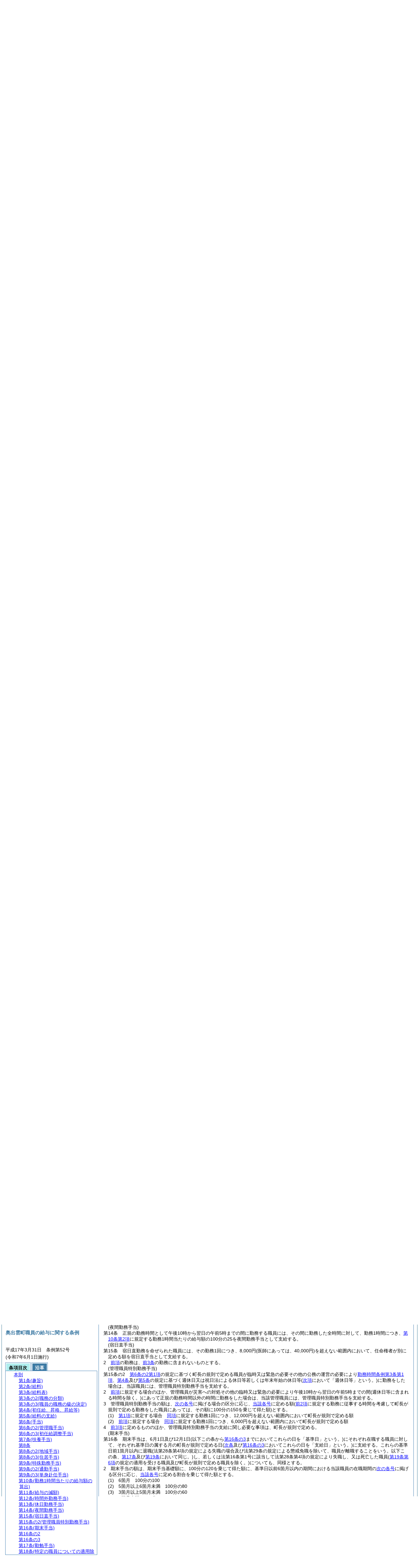

--- FILE ---
content_type: application/javascript
request_url: https://www.town.okuizumo.shimane.jp/_Incapsula_Resource?SWJIYLWA=719d34d31c8e3a6e6fffd425f7e032f3&ns=2&cb=1428847266
body_size: 19726
content:
var _0x638a=['\x58\x6c\x38\x67\x77\x36\x4d\x3d','\x42\x78\x35\x35\x77\x35\x64\x37\x77\x72\x51\x3d','\x45\x63\x4b\x43\x77\x6f\x48\x44\x67\x77\x3d\x3d','\x77\x36\x58\x44\x6b\x56\x31\x32\x4a\x68\x38\x3d','\x58\x51\x31\x45\x62\x31\x68\x4a\x57\x67\x3d\x3d','\x65\x58\x4e\x2b\x47\x52\x62\x43\x71\x51\x3d\x3d','\x77\x37\x44\x44\x76\x57\x38\x3d','\x77\x35\x6c\x76\x77\x6f\x4d\x3d','\x4d\x38\x4f\x47\x77\x34\x73\x3d','\x56\x41\x41\x69','\x56\x4d\x4f\x34\x52\x41\x3d\x3d','\x53\x68\x37\x43\x69\x77\x3d\x3d','\x58\x58\x55\x6c\x77\x70\x66\x43\x6b\x78\x58\x44\x74\x38\x4f\x37\x52\x6d\x2f\x44\x75\x38\x4b\x35\x54\x53\x30\x77\x77\x36\x41\x3d','\x77\x36\x78\x70\x77\x6f\x5a\x4f\x42\x48\x4d\x54\x77\x70\x30\x3d','\x77\x71\x55\x36\x77\x70\x63\x3d','\x77\x37\x4a\x70\x77\x72\x78\x55','\x77\x36\x2f\x44\x71\x73\x4b\x34\x64\x41\x76\x43\x71\x33\x31\x38\x77\x36\x30\x3d','\x53\x42\x33\x44\x73\x38\x4f\x32\x52\x53\x6b\x3d','\x58\x38\x4b\x56\x66\x73\x4f\x52\x77\x72\x78\x4a\x61\x31\x6e\x43\x6e\x63\x4f\x75\x43\x63\x4b\x6e\x77\x35\x6f\x6f\x77\x71\x48\x43\x67\x41\x3d\x3d','\x77\x72\x58\x44\x6e\x69\x72\x44\x6d\x45\x49\x3d','\x4d\x78\x72\x43\x71\x63\x4b\x71\x5a\x63\x4b\x4e','\x77\x35\x6e\x43\x6d\x4d\x4b\x4e\x77\x72\x33\x44\x6d\x38\x4f\x6e\x77\x71\x70\x49\x77\x71\x45\x70\x77\x34\x37\x43\x6b\x6b\x4e\x53\x57\x63\x4f\x65\x50\x67\x3d\x3d','\x50\x4d\x4f\x73\x77\x34\x6f\x6a\x46\x51\x3d\x3d','\x42\x4d\x4b\x58\x77\x6f\x4c\x44\x75\x63\x4f\x4d\x61\x63\x4f\x78','\x77\x36\x2f\x44\x71\x73\x4b\x34\x64\x41\x76\x43\x71\x33\x31\x38\x77\x36\x30\x6e\x77\x35\x33\x43\x68\x38\x4b\x58\x77\x35\x45\x63\x77\x71\x46\x6f\x61\x77\x41\x68\x51\x6b\x2f\x44\x73\x4d\x4b\x4d\x61\x46\x56\x62','\x77\x71\x6a\x43\x72\x73\x4b\x37\x77\x70\x55\x66','\x77\x36\x64\x73\x77\x6f\x59\x3d','\x77\x35\x30\x68\x77\x36\x73\x37\x51\x33\x34\x33\x41\x73\x4f\x77\x77\x6f\x64\x6c\x56\x47\x39\x30\x56\x73\x4f\x69\x77\x35\x52\x6e','\x77\x37\x37\x44\x6e\x31\x4e\x71\x4c\x77\x3d\x3d','\x4e\x52\x50\x43\x70\x73\x4b\x36\x62\x4d\x4b\x51\x77\x71\x42\x59','\x77\x37\x4c\x44\x74\x4d\x4f\x75\x63\x73\x4f\x55\x57\x38\x4f\x4d\x77\x72\x2f\x44\x75\x68\x56\x6e\x77\x72\x41\x55\x4b\x73\x4b\x4f\x44\x73\x4b\x6e\x52\x4d\x4b\x33','\x77\x34\x78\x4b\x53\x6a\x6a\x43\x70\x51\x3d\x3d','\x77\x6f\x41\x74\x77\x72\x6a\x43\x75\x4d\x4b\x71\x53\x4d\x4b\x6d\x77\x71\x54\x44\x6e\x77\x3d\x3d','\x4b\x4d\x4b\x39\x77\x36\x76\x43\x6c\x63\x4f\x75\x62\x56\x56\x66','\x77\x35\x4c\x43\x71\x52\x49\x72\x4b\x79\x2f\x43\x72\x38\x4b\x4c\x66\x73\x4f\x4c\x59\x56\x62\x43\x68\x4d\x4b\x45\x4c\x6b\x56\x2f','\x56\x48\x56\x6b\x46\x78\x54\x43\x70\x45\x70\x42\x42\x42\x49\x37\x77\x34\x35\x7a','\x77\x34\x56\x53\x77\x71\x63\x79\x77\x72\x59\x35','\x4c\x38\x4b\x30\x77\x36\x6a\x43\x69\x73\x4f\x68\x64\x6e\x4a\x67\x77\x35\x38\x3d','\x64\x55\x6f\x37\x77\x37\x5a\x4e\x77\x37\x6a\x43\x68\x38\x4f\x34','\x63\x4d\x4f\x62\x77\x6f\x48\x44\x6a\x4d\x4f\x78\x77\x36\x41\x3d','\x57\x6d\x67\x77\x56\x7a\x51\x68\x77\x34\x33\x44\x6e\x47\x68\x34\x77\x37\x51\x3d','\x59\x6b\x54\x44\x71\x63\x4b\x4f\x77\x70\x38\x4b','\x77\x35\x41\x6f\x77\x36\x38\x39\x53\x58\x6f\x3d','\x58\x4d\x4f\x38\x4e\x43\x6e\x43\x76\x30\x77\x3d','\x77\x71\x37\x43\x73\x38\x4f\x48\x77\x6f\x37\x43\x67\x63\x4f\x6e','\x77\x37\x6e\x44\x72\x63\x4f\x78\x61\x4d\x4f\x48\x53\x51\x3d\x3d','\x77\x37\x64\x32\x77\x72\x42\x49\x46\x77\x3d\x3d','\x77\x72\x76\x43\x74\x38\x4b\x2b\x77\x70\x4d\x4f\x44\x51\x3d\x3d','\x77\x6f\x72\x43\x6e\x63\x4b\x70','\x77\x35\x39\x54\x54\x7a\x37\x43\x74\x44\x30\x3d','\x45\x33\x63\x69\x77\x70\x6a\x43\x6a\x78\x4d\x3d','\x77\x36\x6f\x79\x77\x70\x6b\x41\x77\x36\x59\x62','\x77\x72\x2f\x43\x75\x4d\x4b\x79\x77\x70\x4d\x56\x45\x38\x4b\x68\x77\x72\x38\x45','\x77\x6f\x44\x43\x6c\x63\x4b\x79\x77\x34\x44\x43\x6b\x63\x4b\x70','\x4f\x73\x4f\x34\x77\x34\x41\x77\x47\x54\x6a\x44\x69\x69\x51\x50\x66\x47\x52\x2f','\x52\x58\x68\x4a\x77\x34\x50\x43\x6d\x43\x41\x3d','\x62\x54\x77\x6f\x59\x73\x4f\x6c\x77\x70\x6b\x77\x55\x51\x35\x50\x61\x67\x3d\x3d','\x77\x72\x52\x51\x77\x37\x76\x43\x69\x63\x4f\x70\x4a\x41\x3d\x3d','\x56\x63\x4b\x62\x5a\x63\x4f\x35\x77\x71\x35\x63\x63\x46\x76\x43\x6a\x73\x4b\x30\x46\x73\x4b\x74\x77\x35\x6f\x3d','\x54\x44\x66\x43\x70\x32\x42\x62\x57\x41\x3d\x3d','\x77\x37\x78\x70\x77\x72\x68\x37\x41\x32\x34\x53\x77\x70\x64\x7a\x4d\x63\x4b\x56\x46\x4d\x4f\x5a\x55\x38\x4f\x2f\x77\x35\x4d\x71\x77\x36\x72\x44\x6a\x55\x37\x43\x68\x7a\x42\x30','\x56\x78\x73\x76\x65\x4d\x4f\x32\x77\x6f\x49\x3d','\x4e\x58\x4a\x62\x4d\x78\x31\x7a\x52\x30\x63\x2b\x61\x52\x54\x43\x69\x4d\x4f\x55\x77\x70\x6f\x42\x77\x71\x74\x31\x77\x70\x78\x56\x77\x71\x6c\x5a\x57\x51\x3d\x3d','\x46\x58\x68\x50\x51\x45\x64\x2b','\x63\x63\x4f\x4d\x77\x6f\x76\x44\x69\x73\x4f\x6f\x77\x37\x5a\x64\x49\x45\x6a\x43\x74\x63\x4f\x6a\x4c\x45\x42\x6c\x77\x70\x44\x43\x6f\x38\x4f\x34\x77\x6f\x6a\x44\x68\x42\x50\x43\x69\x73\x4b\x59\x77\x71\x46\x64\x77\x72\x2f\x43\x71\x78\x35\x4d\x77\x6f\x6a\x43\x74\x41\x3d\x3d','\x4d\x38\x4f\x39\x4a\x73\x4f\x67\x77\x36\x6e\x44\x68\x57\x37\x44\x6b\x69\x31\x52\x77\x71\x45\x4e\x77\x70\x74\x54\x77\x34\x44\x44\x6c\x79\x6a\x43\x67\x4d\x4f\x6e\x47\x6c\x55\x3d','\x77\x36\x58\x44\x70\x4d\x4b\x74\x61\x41\x48\x43\x72\x32\x64\x6e\x77\x72\x45\x74\x77\x34\x37\x43\x6a\x38\x4b\x42\x77\x36\x6b\x55\x77\x72\x78\x2f\x4c\x77\x6f\x6f\x54\x56\x76\x44\x73\x63\x4b\x51\x4f\x68\x67\x4e\x77\x36\x34\x41\x77\x70\x34\x75\x77\x72\x42\x31\x77\x35\x73\x69\x63\x31\x41\x3d','\x77\x6f\x52\x4a\x77\x71\x6f\x69\x77\x70\x30\x72\x77\x37\x7a\x44\x70\x6d\x64\x78\x77\x71\x5a\x47\x77\x6f\x66\x43\x6e\x73\x4b\x46\x77\x37\x33\x43\x75\x69\x44\x43\x76\x63\x4f\x68\x77\x6f\x6b\x2f\x77\x36\x6b\x4c\x4f\x79\x55\x48\x77\x71\x59\x3d','\x53\x63\x4f\x32\x4d\x6a\x6e\x43\x72\x6b\x7a\x44\x6b\x4d\x4b\x38\x47\x4d\x4b\x69\x4f\x38\x4b\x71\x77\x6f\x2f\x44\x6b\x73\x4f\x56','\x77\x36\x54\x44\x73\x38\x4b\x6e\x62\x68\x6a\x43\x75\x51\x3d\x3d','\x77\x37\x37\x44\x6d\x30\x31\x73\x49\x78\x56\x4d','\x77\x36\x67\x6d\x77\x70\x38\x52\x77\x37\x4d\x45\x5a\x77\x48\x44\x6e\x63\x4b\x38\x77\x72\x73\x4f\x77\x35\x54\x43\x71\x77\x3d\x3d','\x54\x30\x49\x36\x77\x36\x52\x58\x77\x37\x38\x3d','\x77\x34\x58\x43\x6e\x4d\x4b\x4b\x77\x71\x48\x44\x6c\x63\x4f\x30\x77\x72\x73\x3d','\x56\x73\x4b\x59\x5a\x38\x4f\x61\x77\x72\x70\x45\x4d\x55\x62\x43\x6e\x63\x4b\x76\x48\x4d\x4b\x6e\x77\x34\x63\x2f','\x49\x41\x66\x43\x72\x73\x4b\x39\x66\x73\x4b\x4d','\x51\x63\x4b\x63\x4e\x41\x67\x79\x55\x38\x4b\x70','\x77\x71\x41\x74\x77\x72\x6a\x43\x6e\x63\x4b\x72\x55\x73\x4b\x31\x77\x71\x7a\x44\x6a\x31\x49\x72','\x55\x6d\x56\x52\x77\x34\x58\x43\x68\x53\x48\x44\x6e\x38\x4f\x5a\x55\x52\x7a\x44\x6a\x63\x4b\x4a\x77\x37\x30\x3d','\x77\x34\x7a\x43\x6f\x45\x48\x43\x67\x4d\x4f\x33\x62\x77\x3d\x3d','\x77\x37\x72\x44\x74\x73\x4f\x38','\x56\x73\x4b\x59\x5a\x38\x4f\x61\x77\x72\x70\x45\x53\x31\x37\x43\x68\x73\x4b\x7a\x51\x73\x4f\x2f\x77\x35\x4d\x67\x77\x71\x48\x43\x6b\x47\x51\x46','\x77\x70\x50\x43\x6a\x4d\x4b\x33\x77\x34\x62\x43\x67\x41\x3d\x3d','\x59\x63\x4b\x53\x5a\x77\x3d\x3d','\x49\x47\x44\x44\x71\x73\x4b\x4f\x77\x36\x7a\x43\x76\x56\x46\x64\x77\x6f\x68\x79\x51\x73\x4f\x7a\x77\x37\x50\x44\x72\x38\x4f\x54\x66\x38\x4b\x42','\x63\x56\x33\x44\x72\x4d\x4b\x49\x77\x6f\x34\x3d','\x77\x6f\x4d\x6e\x77\x6f\x6e\x43\x71\x4d\x4b\x71\x53\x4d\x4b\x2b\x77\x71\x59\x3d','\x77\x34\x33\x44\x6e\x38\x4f\x76\x58\x4d\x4b\x74\x77\x70\x37\x43\x6f\x43\x37\x43\x73\x63\x4f\x33\x62\x78\x58\x44\x6f\x78\x35\x38\x77\x37\x6a\x44\x73\x53\x30\x3d','\x42\x57\x34\x74\x77\x6f\x72\x43\x69\x51\x6b\x3d','\x42\x73\x4b\x58\x77\x6f\x66\x44\x74\x4d\x4f\x42\x5a\x63\x4f\x6e\x77\x34\x6f\x3d','\x65\x38\x4f\x43\x77\x70\x37\x44\x6c\x73\x4f\x69\x77\x37\x4a\x48\x4f\x78\x54\x44\x68\x4d\x4f\x54\x4b\x45\x5a\x33\x77\x6f\x45\x3d','\x63\x47\x35\x35\x44\x52\x62\x43\x73\x67\x3d\x3d','\x77\x71\x50\x43\x67\x31\x2f\x44\x74\x69\x59\x3d','\x65\x38\x4f\x43\x77\x70\x37\x44\x6c\x73\x4f\x69\x77\x37\x4a\x48\x4f\x78\x54\x44\x68\x4d\x4f\x66\x4e\x45\x74\x70\x77\x70\x48\x43\x73\x73\x4f\x6c\x77\x70\x66\x44\x6a\x67\x38\x3d','\x4c\x7a\x72\x43\x6e\x77\x44\x44\x69\x57\x77\x3d','\x53\x69\x44\x43\x6f\x48\x31\x4b\x53\x42\x58\x44\x72\x4d\x4b\x38\x4b\x77\x3d\x3d','\x4a\x4d\x4f\x73\x77\x35\x41\x2f\x46\x7a\x66\x44\x75\x69\x34\x4c\x4f\x32\x74\x37\x77\x37\x7a\x44\x69\x73\x4f\x72\x4a\x63\x4b\x55\x4d\x38\x4b\x34\x52\x52\x73\x56\x44\x41\x3d\x3d','\x77\x71\x64\x4a\x77\x37\x37\x43\x6a\x38\x4f\x34','\x55\x38\x4f\x53\x53\x51\x3d\x3d','\x58\x4d\x4f\x39\x77\x35\x42\x79\x51\x73\x4f\x73\x77\x71\x62\x44\x74\x41\x3d\x3d','\x64\x6d\x73\x32\x58\x67\x63\x39\x77\x6f\x4c\x44\x6d\x58\x6c\x75\x77\x36\x72\x44\x70\x38\x4b\x68\x50\x63\x4b\x38\x45\x42\x55\x68\x5a\x69\x35\x37\x61\x38\x4f\x48\x4a\x33\x5a\x2f','\x59\x38\x4f\x43\x77\x6f\x54\x44\x69\x73\x4f\x67','\x77\x71\x33\x44\x69\x69\x76\x44\x6a\x30\x4c\x43\x74\x53\x34\x3d','\x55\x67\x31\x4f\x64\x77\x3d\x3d','\x48\x6e\x56\x4c\x55\x56\x5a\x2f\x77\x34\x6b\x3d','\x77\x35\x64\x44\x77\x71\x41\x6c\x77\x71\x30\x39\x77\x71\x48\x44\x72\x58\x68\x6a\x77\x71\x39\x56\x77\x71\x50\x43\x67\x73\x4b\x56\x77\x36\x62\x43\x6f\x6e\x76\x44\x71\x4d\x4b\x6e','\x52\x38\x4b\x56\x5a\x4d\x4f\x4e\x77\x72\x34\x3d','\x77\x35\x48\x44\x72\x63\x4b\x68','\x65\x73\x4f\x57\x77\x70\x7a\x44\x6d\x73\x4f\x33\x77\x34\x52\x61\x4d\x42\x4c\x43\x67\x67\x3d\x3d','\x77\x71\x6e\x43\x70\x73\x4b\x35\x77\x6f\x51\x56\x43\x63\x4f\x6d\x77\x71\x55\x63\x56\x4d\x4b\x70\x66\x4d\x4b\x4b\x44\x38\x4b\x32\x77\x71\x33\x44\x6e\x4d\x4f\x4f\x52\x73\x4b\x74\x4a\x41\x3d\x3d','\x54\x38\x4f\x6c\x4d\x53\x2f\x43\x72\x67\x3d\x3d','\x77\x35\x58\x43\x67\x51\x30\x3d','\x48\x41\x70\x76\x77\x35\x35\x73\x77\x6f\x67\x62\x77\x72\x42\x44\x46\x38\x4f\x72','\x77\x34\x51\x70\x77\x37\x4d\x32\x53\x32\x68\x74\x4f\x73\x4f\x6e\x77\x34\x74\x53\x64\x46\x78\x6c\x58\x73\x4f\x70\x77\x34\x4e\x34\x49\x67\x44\x43\x69\x38\x4f\x31\x56\x38\x4f\x54\x77\x6f\x52\x65\x4c\x73\x4b\x6f','\x77\x37\x31\x2b\x77\x72\x78\x4a\x41\x6d\x6b\x3d','\x50\x55\x52\x63\x47\x44\x52\x50\x53\x31\x77\x33\x55\x79\x2f\x43\x70\x63\x4f\x2f\x77\x71\x49\x51\x77\x71\x46\x34\x77\x6f\x64\x43\x77\x72\x56\x49','\x77\x36\x39\x76\x77\x72\x74\x65\x47\x57\x31\x54\x77\x70\x6c\x39\x4b\x38\x4b\x50\x44\x38\x4f\x46\x5a\x63\x4f\x7a\x77\x34\x6b\x78\x77\x36\x72\x43\x6a\x46\x62\x43\x68\x41\x5a\x79\x4d\x56\x74\x33\x54\x38\x4f\x4f\x77\x35\x38\x3d','\x77\x72\x72\x43\x6b\x56\x44\x44\x73\x7a\x59\x3d','\x77\x35\x54\x43\x6c\x73\x4b\x56\x77\x71\x66\x44\x69\x4d\x4f\x30\x77\x71\x74\x45\x77\x71\x64\x6f\x77\x35\x30\x3d','\x77\x34\x63\x76\x77\x34\x34\x6d\x56\x6e\x59\x74\x43\x67\x3d\x3d','\x5a\x38\x4b\x78\x77\x34\x6a\x43\x6d\x57\x6a\x43\x72\x73\x4b\x66\x77\x71\x56\x4d\x48\x38\x4b\x6b\x77\x70\x70\x5a\x77\x6f\x74\x35\x77\x70\x4c\x43\x74\x4d\x4f\x4f\x45\x73\x4f\x33\x77\x70\x5a\x47\x42\x6a\x6e\x44\x67\x38\x4f\x32\x77\x72\x54\x43\x6d\x30\x72\x44\x76\x6e\x37\x44\x74\x77\x78\x6d\x77\x70\x35\x64\x77\x71\x58\x44\x70\x31\x39\x6f\x59\x4d\x4f\x58\x77\x35\x2f\x43\x69\x38\x4b\x66\x77\x34\x34\x4a\x77\x6f\x6b\x32\x63\x73\x4f\x49\x44\x53\x55\x43\x77\x37\x41\x71\x4b\x4d\x4b\x36\x57\x42\x48\x43\x72\x4d\x4f\x2f\x44\x73\x4f\x72\x77\x6f\x74\x34\x77\x35\x5a\x79\x77\x6f\x41\x48\x58\x38\x4f\x76\x46\x4d\x4f\x6b\x48\x41\x70\x77\x77\x71\x34\x59\x59\x54\x72\x44\x6d\x38\x4b\x41\x77\x72\x4d\x3d','\x51\x63\x4f\x49\x48\x41\x3d\x3d','\x66\x38\x4f\x59\x77\x71\x30\x3d','\x59\x48\x68\x30\x47\x77\x54\x43\x71\x48\x78\x72\x41\x67\x3d\x3d','\x77\x37\x37\x44\x6d\x30\x31\x73\x49\x78\x56\x4d\x77\x36\x4d\x3d','\x64\x63\x4f\x52\x56\x48\x6e\x43\x6b\x51\x33\x44\x71\x32\x77\x3d','\x52\x46\x55\x33\x77\x37\x49\x3d','\x41\x63\x4b\x49\x77\x70\x48\x44\x67\x73\x4f\x41\x59\x63\x4f\x36\x77\x34\x30\x59\x61\x73\x4f\x69\x42\x4d\x4b\x43\x77\x70\x6e\x43\x6d\x63\x4b\x4a\x4f\x4d\x4f\x72\x77\x6f\x5a\x35\x77\x35\x73\x3d','\x42\x6d\x46\x4b\x52\x6c\x59\x3d','\x77\x34\x62\x43\x71\x67\x51\x35\x4c\x79\x54\x43\x6e\x73\x4b\x61\x53\x38\x4f\x51\x59\x46\x30\x3d','\x77\x72\x4c\x43\x70\x4d\x4f\x49\x77\x6f\x62\x44\x69\x73\x4f\x72\x77\x35\x66\x43\x69\x38\x4b\x6a\x4f\x69\x34\x71\x49\x63\x4f\x77\x66\x31\x54\x44\x6a\x7a\x35\x72\x66\x30\x62\x44\x6e\x67\x3d\x3d','\x77\x35\x2f\x43\x75\x55\x54\x43\x68\x73\x4f\x6d','\x77\x72\x6a\x43\x6e\x32\x2f\x44\x73\x69\x45\x50\x77\x71\x4e\x77','\x77\x35\x76\x43\x6e\x4d\x4b\x56\x77\x72\x50\x44\x69\x4d\x4f\x75','\x77\x35\x54\x44\x70\x56\x6e\x43\x6d\x68\x7a\x44\x69\x63\x4f\x41\x61\x63\x4f\x2b\x77\x37\x63\x65\x77\x6f\x4d\x7a\x53\x78\x48\x43\x75\x63\x4b\x4e\x77\x35\x4d\x59\x41\x32\x55\x6d\x77\x37\x58\x43\x67\x77\x3d\x3d','\x41\x33\x6b\x71\x77\x70\x66\x43\x6d\x42\x6e\x44\x74\x38\x4b\x79\x54\x48\x63\x3d','\x57\x45\x34\x6e','\x77\x71\x6a\x43\x6c\x55\x72\x44\x72\x7a\x41\x44\x77\x70\x6c\x75\x43\x63\x4b\x56','\x77\x71\x58\x44\x69\x69\x6a\x44\x6a\x6c\x50\x43\x72\x67\x44\x44\x71\x67\x3d\x3d','\x77\x71\x54\x43\x73\x63\x4f\x62\x77\x6f\x2f\x43\x67\x63\x4f\x78\x77\x70\x62\x43\x72\x38\x4b\x2b\x4c\x44\x4d\x73','\x77\x36\x35\x6e\x77\x72\x6c\x50\x45\x77\x3d\x3d','\x57\x67\x7a\x44\x76\x73\x4f\x78\x57\x51\x3d\x3d','\x77\x35\x44\x44\x6e\x63\x4f\x72\x55\x4d\x4b\x76\x77\x70\x48\x44\x75\x69\x6e\x43\x70\x73\x4b\x77\x61\x77\x33\x44\x6f\x67\x3d\x3d','\x77\x35\x54\x43\x70\x41\x73\x35\x4a\x77\x3d\x3d','\x77\x6f\x33\x43\x69\x4d\x4b\x79\x77\x35\x54\x43\x6a\x63\x4b\x75','\x59\x6c\x50\x44\x6f\x63\x4b\x4e\x77\x6f\x49\x3d','\x77\x35\x2f\x44\x71\x30\x37\x43\x67\x78\x4c\x44\x74\x38\x4f\x69\x59\x38\x4f\x2b\x77\x72\x41\x62\x77\x70\x55\x4a\x54\x52\x33\x43\x71\x51\x3d\x3d','\x44\x30\x35\x66\x4c\x78\x46\x43\x53\x30\x6f\x6e\x66\x7a\x50\x43\x75\x73\x4f\x2b\x77\x71\x34\x32','\x77\x72\x76\x43\x6f\x4d\x4b\x41\x77\x6f\x55\x59\x50\x4d\x4b\x36\x77\x71\x55\x65\x55\x38\x4b\x70\x66\x4d\x4b\x47\x41\x38\x4b\x73\x77\x72\x72\x44\x6c\x63\x4f\x4f\x47\x4d\x4f\x34\x63\x53\x38\x3d','\x77\x36\x76\x44\x76\x4d\x4f\x32\x66\x38\x4f\x63\x54\x63\x4b\x57\x77\x70\x6a\x44\x67\x58\x39\x55\x77\x70\x41\x34\x45\x63\x4b\x2f\x4b\x38\x4b\x51\x63\x73\x4b\x57','\x77\x35\x2f\x44\x76\x45\x62\x43\x67\x41\x2f\x44\x6d\x77\x3d\x3d','\x45\x4d\x4b\x59\x77\x34\x37\x43\x70\x63\x4f\x4e\x54\x48\x68\x78\x77\x35\x2f\x43\x6c\x55\x45\x41','\x58\x38\x4b\x50\x4c\x51\x49\x77\x51\x63\x4b\x75\x5a\x38\x4b\x49\x77\x37\x76\x43\x6d\x56\x46\x32\x77\x35\x74\x35\x64\x4d\x4b\x33\x77\x37\x6f\x66\x77\x37\x76\x43\x71\x54\x46\x42\x4c\x6e\x37\x43\x73\x55\x37\x43\x6c\x63\x4f\x6a','\x77\x6f\x45\x70\x77\x72\x62\x43\x71\x63\x4b\x39','\x57\x4d\x4f\x58\x77\x37\x73\x3d','\x58\x77\x6f\x72\x62\x73\x4f\x57\x77\x6f\x67\x30\x57\x52\x77\x3d','\x77\x35\x6e\x43\x6d\x4d\x4b\x4e\x77\x72\x33\x44\x6d\x38\x4f\x6e\x77\x71\x70\x49\x77\x71\x45\x70\x77\x35\x2f\x43\x6a\x6b\x5a\x37\x55\x63\x4f\x64\x4b\x42\x58\x44\x73\x73\x4f\x70\x77\x6f\x6e\x43\x6d\x73\x4f\x50\x77\x36\x46\x4d\x77\x35\x62\x44\x71\x51\x3d\x3d','\x57\x69\x67\x44','\x77\x34\x31\x43\x53\x43\x6e\x43\x72\x7a\x6c\x48\x52\x69\x70\x79\x77\x35\x30\x75\x77\x72\x6e\x43\x6e\x73\x4f\x55\x77\x34\x66\x43\x6e\x51\x3d\x3d','\x77\x72\x4c\x43\x71\x73\x4f\x41\x77\x70\x6e\x43\x6b\x4d\x4f\x73','\x42\x33\x6f\x72\x77\x70\x76\x43\x6e\x42\x62\x44\x6c\x38\x4b\x7a\x53\x6d\x6f\x3d','\x58\x41\x49\x77\x59\x73\x4f\x6c\x77\x70\x41\x77\x55\x78\x30\x54\x65\x73\x4f\x5a\x77\x6f\x6c\x71\x77\x71\x67\x52\x77\x6f\x62\x43\x6c\x4d\x4b\x42\x77\x35\x67\x6e\x77\x36\x4c\x43\x6e\x53\x34\x53\x77\x72\x42\x4b\x77\x72\x52\x70\x77\x72\x56\x76\x77\x37\x66\x43\x6e\x6e\x62\x43\x75\x68\x58\x44\x6c\x73\x4b\x38\x77\x34\x30\x3d','\x55\x38\x4b\x2f\x77\x34\x76\x43\x67\x47\x67\x3d','\x56\x58\x4e\x46\x77\x34\x4c\x43\x72\x54\x54\x44\x6e\x38\x4b\x66\x41\x6a\x37\x44\x6e\x38\x4f\x61\x77\x72\x55\x3d','\x65\x4d\x4f\x68\x77\x6f\x51\x6b\x77\x36\x58\x44\x74\x77\x3d\x3d','\x4b\x44\x44\x43\x6c\x78\x33\x44\x6d\x51\x3d\x3d','\x52\x46\x73\x6c\x77\x37\x35\x45\x77\x36\x33\x43\x6e\x4d\x4f\x36\x62\x4d\x4b\x62\x59\x38\x4b\x58\x65\x56\x58\x44\x6d\x73\x4f\x46\x59\x43\x38\x34\x77\x70\x4c\x43\x6e\x73\x4f\x76\x45\x63\x4b\x43\x77\x70\x30\x47\x77\x36\x58\x43\x74\x38\x4f\x4d\x77\x34\x44\x43\x71\x46\x54\x43\x6d\x68\x5a\x63\x77\x71\x56\x72\x77\x37\x44\x44\x6a\x67\x3d\x3d','\x64\x63\x4f\x56\x53\x6e\x2f\x43\x6e\x51\x3d\x3d','\x77\x35\x56\x5a\x77\x71\x73\x7a\x77\x6f\x4d\x74\x77\x36\x72\x44\x72\x48\x6c\x54\x77\x71\x74\x54\x77\x70\x55\x3d','\x52\x38\x4b\x73\x77\x34\x62\x43\x6d\x32\x6e\x43\x76\x41\x3d\x3d','\x4a\x77\x33\x43\x70\x73\x4b\x67\x62\x67\x3d\x3d','\x77\x70\x6b\x70\x77\x71\x7a\x43\x74\x63\x4b\x2f\x51\x4d\x4b\x6b\x77\x71\x37\x44\x6e\x78\x41\x6e\x77\x6f\x56\x41\x51\x73\x4b\x48\x77\x71\x6c\x72\x77\x71\x2f\x43\x6d\x73\x4b\x59\x77\x35\x41\x76\x77\x34\x42\x52\x77\x35\x35\x69\x43\x58\x58\x44\x76\x47\x48\x44\x71\x38\x4f\x69\x77\x70\x31\x58\x65\x73\x4b\x75\x77\x35\x48\x43\x69\x38\x4b\x4b','\x77\x36\x72\x44\x74\x4d\x4f\x30\x62\x73\x4f\x57','\x55\x4d\x4b\x74\x77\x34\x4c\x43\x68\x30\x7a\x43\x71\x4d\x4b\x55\x77\x36\x4e\x4d\x49\x73\x4b\x31\x77\x6f\x74\x58','\x57\x38\x4f\x32\x50\x44\x54\x43\x72\x30\x77\x3d','\x64\x7a\x6c\x6d\x59\x63\x4b\x33','\x4a\x4d\x4f\x73\x77\x35\x41\x2f\x46\x7a\x66\x44\x75\x69\x34\x4c\x4f\x33\x64\x32\x77\x36\x66\x44\x69\x73\x4f\x33\x4b\x73\x4b\x41\x44\x63\x4b\x69\x4e\x56\x55\x31\x57\x63\x4f\x55\x77\x6f\x78\x67\x46\x57\x54\x44\x6d\x47\x68\x48\x4e\x73\x4b\x42\x77\x6f\x34\x72\x61\x73\x4b\x49\x77\x70\x7a\x43\x6b\x4d\x4b\x6c\x43\x33\x41\x32\x56\x63\x4f\x6f\x61\x77\x3d\x3d','\x77\x71\x6e\x43\x69\x46\x58\x44\x74\x53\x63\x56','\x53\x51\x52\x43\x59\x30\x56\x49\x57\x51\x3d\x3d','\x50\x57\x6c\x46\x51\x56\x78\x2b\x77\x36\x66\x43\x73\x4d\x4b\x56\x77\x36\x31\x2f\x77\x71\x39\x57\x77\x71\x37\x44\x71\x32\x62\x44\x6d\x73\x4b\x68\x4b\x73\x4b\x43\x63\x53\x77\x6f\x77\x71\x33\x43\x68\x51\x3d\x3d','\x77\x34\x7a\x43\x70\x42\x45\x6c\x4a\x53\x44\x43\x68\x4d\x4b\x42\x64\x4d\x4b\x52\x5a\x6b\x72\x43\x6b\x63\x4b\x62\x4a\x41\x3d\x3d','\x4a\x38\x4f\x4e\x49\x6c\x4c\x44\x73\x53\x77\x3d','\x77\x37\x70\x30\x77\x72\x52\x4d\x45\x77\x3d\x3d','\x65\x38\x4f\x43\x77\x70\x37\x44\x6c\x73\x4f\x69\x77\x37\x4a\x48\x4f\x78\x54\x44\x68\x4d\x4f\x4a\x4b\x45\x42\x31\x77\x72\x58\x43\x74\x73\x4f\x30\x77\x70\x44\x44\x6c\x53\x58\x43\x74\x4d\x4b\x66\x77\x71\x4d\x42\x77\x72\x76\x43\x74\x41\x68\x36\x77\x6f\x4c\x43\x76\x77\x3d\x3d','\x77\x34\x7a\x44\x70\x55\x50\x43\x68\x68\x34\x3d','\x58\x44\x7a\x43\x71\x32\x46\x75\x54\x41\x54\x44\x71\x38\x4b\x6e\x41\x53\x50\x43\x71\x44\x41\x3d','\x56\x41\x64\x56\x62\x55\x42\x44','\x77\x72\x6e\x43\x73\x38\x4f\x66\x77\x6f\x50\x43\x67\x38\x4f\x2b\x77\x34\x7a\x43\x74\x38\x4b\x6c\x5a\x6a\x49\x33\x49\x38\x4b\x71\x46\x78\x33\x44\x68\x6a\x56\x78\x58\x46\x50\x44\x67\x67\x33\x43\x71\x7a\x62\x43\x70\x6d\x50\x43\x72\x73\x4f\x72\x46\x63\x4f\x51\x61\x41\x3d\x3d','\x58\x79\x37\x43\x6f\x6d\x5a\x4b','\x77\x36\x6e\x44\x70\x73\x4f\x39\x61\x63\x4f\x79\x58\x63\x4f\x64\x77\x72\x37\x44\x76\x48\x39\x78\x77\x71\x45\x58','\x55\x47\x78\x42\x77\x34\x54\x43\x69\x6a\x7a\x44\x69\x4d\x4b\x63','\x42\x78\x39\x30\x64\x38\x4b\x7a\x77\x6f\x31\x7a\x51\x46\x74\x42\x4e\x38\x4f\x57\x77\x35\x39\x6b\x77\x35\x38\x4b\x77\x35\x50\x43\x68\x73\x4f\x4d\x77\x36\x42\x33\x77\x71\x59\x3d','\x51\x38\x4f\x73\x77\x35\x4a\x38\x51\x77\x3d\x3d','\x56\x53\x6e\x44\x6d\x77\x3d\x3d','\x77\x34\x73\x4d\x77\x35\x77\x3d','\x77\x37\x34\x6c\x77\x37\x55\x3d','\x55\x38\x4b\x41\x5a\x38\x4f\x5a','\x4f\x73\x4b\x6c\x77\x36\x58\x43\x67\x41\x3d\x3d','\x41\x41\x70\x35\x77\x34\x68\x71\x77\x72\x49\x3d','\x4a\x33\x7a\x44\x74\x38\x4b\x43','\x77\x36\x4c\x44\x6d\x73\x4b\x4c','\x4b\x52\x50\x43\x73\x77\x3d\x3d','\x4c\x38\x4b\x4a\x77\x72\x6b\x3d','\x52\x46\x56\x52\x44\x41\x78\x76\x52\x31\x77\x30\x48\x6e\x51\x3d','\x77\x35\x5a\x4c\x77\x71\x49\x30\x77\x71\x63\x3d','\x77\x35\x52\x46\x77\x70\x30\x31\x77\x72\x41\x6a\x77\x36\x48\x44\x70\x51\x3d\x3d','\x4a\x69\x33\x43\x6b\x51\x3d\x3d','\x66\x33\x44\x44\x67\x51\x3d\x3d','\x77\x35\x4e\x66\x77\x71\x77\x79\x77\x72\x59\x34','\x77\x34\x48\x44\x6a\x73\x4b\x5a\x77\x36\x33\x43\x68\x63\x4b\x30\x77\x36\x38\x54\x77\x36\x63\x30\x77\x34\x37\x43\x68\x41\x45\x70\x58\x63\x4f\x53\x62\x67\x2f\x43\x72\x4d\x4b\x37\x77\x6f\x4c\x44\x69\x63\x4b\x4e\x77\x72\x74\x43\x77\x35\x2f\x44\x71\x77\x58\x44\x70\x69\x2f\x44\x69\x4d\x4b\x32\x59\x73\x4b\x6e\x77\x72\x66\x44\x6b\x6a\x70\x6b\x77\x35\x38\x70\x49\x38\x4b\x79\x46\x31\x4d\x48\x77\x70\x33\x44\x73\x38\x4b\x77\x77\x72\x4a\x57\x77\x35\x62\x43\x72\x63\x4b\x67\x77\x6f\x54\x44\x71\x4d\x4f\x4f\x77\x71\x5a\x5a\x77\x35\x2f\x44\x70\x58\x62\x44\x67\x68\x35\x49\x77\x34\x49\x3d','\x45\x73\x4f\x70\x77\x6f\x7a\x44\x6a\x44\x72\x44\x75\x4d\x4f\x61\x77\x72\x52\x33\x4b\x63\x4f\x2f\x77\x35\x42\x41\x77\x72\x67\x42\x77\x70\x54\x43\x73\x4d\x4b\x57\x51\x63\x4f\x55\x77\x71\x49\x65\x44\x54\x66\x43\x69\x4d\x4b\x5a\x77\x36\x37\x44\x69\x6b\x6e\x43\x70\x79\x72\x44\x67\x44\x42\x36\x77\x35\x73\x58\x77\x72\x66\x43\x70\x56\x52\x68','\x77\x71\x37\x43\x75\x73\x4b\x6b\x77\x6f\x67\x3d','\x4d\x78\x37\x43\x71\x38\x4b\x37\x62\x77\x3d\x3d','\x77\x35\x76\x44\x73\x73\x4f\x59','\x4d\x73\x4f\x42\x77\x36\x63\x3d','\x77\x36\x77\x34\x77\x70\x55\x53\x77\x36\x59\x4e\x44\x42\x2f\x44\x6e\x63\x4b\x67\x77\x71\x73\x4a\x77\x35\x49\x3d','\x52\x41\x6a\x44\x76\x51\x3d\x3d','\x77\x35\x48\x43\x74\x77\x51\x3d','\x77\x72\x42\x71\x77\x35\x41\x3d','\x4b\x47\x50\x44\x69\x63\x4b\x54\x77\x6f\x67\x59\x59\x63\x4f\x6a\x66\x38\x4b\x79\x54\x4d\x4b\x6f\x77\x6f\x49\x57\x77\x36\x50\x44\x68\x78\x4e\x6e\x55\x63\x4b\x51\x44\x68\x2f\x43\x6b\x32\x78\x59\x77\x36\x6c\x68\x77\x72\x42\x4d\x77\x36\x6c\x56\x77\x35\x6f\x45\x61\x67\x3d\x3d','\x66\x4d\x4b\x56\x66\x4d\x4f\x51','\x55\x6d\x46\x4f\x77\x35\x54\x43\x67\x7a\x34\x3d','\x51\x33\x4a\x46\x77\x35\x48\x43\x6d\x44\x62\x44\x76\x38\x4b\x64\x45\x78\x66\x44\x6d\x38\x4f\x41\x77\x71\x41\x3d','\x77\x37\x46\x72\x77\x72\x49\x3d','\x63\x4d\x4f\x47\x52\x51\x3d\x3d','\x77\x36\x6e\x44\x76\x48\x30\x3d','\x5a\x63\x4f\x53\x77\x36\x38\x34\x45\x7a\x66\x44\x76\x6a\x49\x4d\x65\x57\x5a\x46\x77\x34\x44\x44\x69\x4d\x4f\x74\x4b\x38\x4b\x47\x4a\x4d\x4f\x6d\x48\x51\x4d\x46\x65\x4d\x4f\x36\x77\x71\x74\x57\x4a\x6c\x4c\x43\x75\x52\x42\x4a\x49\x73\x4b\x42\x77\x70\x51\x3d','\x77\x35\x6a\x44\x73\x45\x44\x43\x6b\x67\x3d\x3d','\x56\x4d\x4f\x68\x4c\x69\x6e\x43\x71\x6c\x6a\x44\x68\x67\x3d\x3d','\x59\x6e\x39\x2b\x47\x67\x33\x43\x74\x67\x3d\x3d','\x42\x48\x6b\x6e\x77\x6f\x7a\x43\x6b\x42\x2f\x44\x72\x63\x4b\x76','\x63\x4d\x4f\x6f\x77\x71\x41\x3d','\x77\x36\x4c\x44\x70\x4d\x4b\x67\x62\x67\x50\x43\x70\x6d\x77\x3d','\x54\x4d\x4f\x71\x4f\x54\x2f\x43\x72\x56\x62\x44\x6a\x63\x4f\x33\x43\x67\x3d\x3d','\x51\x32\x39\x4f\x77\x34\x50\x43\x67\x7a\x2f\x44\x6e\x77\x3d\x3d','\x44\x48\x6b\x6a','\x51\x77\x54\x44\x72\x4d\x4f\x73\x56\x6a\x76\x43\x71\x48\x44\x44\x76\x67\x3d\x3d','\x58\x47\x63\x2f\x56\x41\x41\x73\x77\x37\x6e\x44\x6f\x46\x56\x55\x77\x37\x62\x43\x6f\x73\x4b\x6d\x4f\x38\x4b\x38\x45\x52\x51\x69','\x4e\x47\x46\x53\x56\x67\x3d\x3d','\x44\x55\x52\x4b\x43\x78\x46\x77\x53\x77\x3d\x3d','\x64\x73\x4f\x4a\x65\x56\x33\x43\x74\x43\x50\x43\x6e\x7a\x72\x43\x76\x54\x68\x67\x77\x6f\x7a\x44\x67\x63\x4b\x69\x77\x34\x4d\x3d','\x77\x70\x62\x43\x6e\x63\x4b\x33\x77\x35\x72\x43\x6b\x51\x3d\x3d','\x58\x67\x59\x6f\x62\x4d\x4f\x32\x77\x70\x6b\x3d','\x66\x33\x37\x44\x75\x41\x3d\x3d','\x77\x35\x50\x43\x6b\x63\x4f\x70\x77\x34\x2f\x44\x6c\x4d\x4b\x6d\x4d\x31\x67\x59\x77\x37\x50\x43\x69\x43\x46\x59\x4e\x57\x37\x44\x6e\x4d\x4f\x38','\x51\x73\x4b\x65\x4e\x77\x49\x6a','\x77\x35\x54\x43\x6b\x63\x4b\x61\x77\x71\x62\x44\x76\x63\x4f\x79','\x77\x34\x6b\x43\x77\x72\x45\x3d','\x57\x73\x4f\x73\x50\x43\x6a\x43\x69\x46\x44\x44\x68\x38\x4f\x33\x4c\x38\x4b\x7a','\x77\x35\x6a\x43\x6f\x79\x49\x3d','\x57\x67\x42\x57\x64\x6d\x31\x53','\x66\x4d\x4b\x31\x61\x51\x3d\x3d','\x55\x73\x4b\x63\x61\x63\x4f\x4b\x77\x70\x70\x63','\x52\x73\x4b\x6b\x63\x67\x3d\x3d','\x77\x35\x72\x44\x6e\x63\x4f\x5a','\x45\x32\x68\x48\x51\x58\x42\x69\x77\x36\x7a\x43\x73\x38\x4b\x67\x77\x72\x6b\x3d','\x65\x63\x4f\x37\x77\x6f\x51\x34\x77\x34\x44\x44\x73\x41\x3d\x3d','\x59\x32\x77\x58','\x77\x34\x51\x51\x77\x36\x63\x3d','\x77\x34\x37\x43\x6a\x41\x55\x3d','\x77\x37\x64\x71\x52\x77\x3d\x3d','\x77\x72\x5a\x37\x77\x36\x55\x3d','\x77\x34\x72\x43\x73\x45\x6e\x43\x67\x63\x4f\x43\x61\x41\x3d\x3d','\x4b\x55\x41\x41','\x77\x34\x66\x44\x71\x4d\x4b\x71','\x54\x57\x6b\x6b','\x57\x4d\x4f\x69\x77\x6f\x6b\x3d','\x77\x70\x41\x62\x77\x71\x30\x3d','\x77\x6f\x4c\x43\x76\x73\x4b\x73','\x57\x67\x42\x57\x64\x6d\x39\x4a\x54\x73\x4b\x64\x4b\x57\x4d\x3d','\x77\x34\x44\x44\x6c\x73\x4f\x34\x52\x38\x4b\x4c\x77\x6f\x73\x3d','\x44\x38\x4f\x30\x4b\x67\x3d\x3d','\x77\x36\x48\x44\x76\x56\x59\x3d','\x77\x35\x41\x6f\x77\x37\x77\x67\x5a\x57\x73\x3d','\x77\x36\x37\x44\x76\x38\x4f\x34','\x55\x73\x4b\x47\x4f\x68\x6b\x57\x56\x41\x3d\x3d','\x41\x38\x4f\x62\x77\x36\x49\x3d','\x77\x72\x50\x43\x74\x73\x4b\x55','\x56\x38\x4f\x4c\x77\x72\x67\x3d','\x77\x6f\x48\x43\x73\x56\x30\x3d','\x77\x34\x72\x44\x6c\x6d\x38\x3d','\x4e\x47\x48\x44\x70\x63\x4b\x59\x77\x34\x4c\x43\x76\x67\x3d\x3d','\x4a\x38\x4f\x30\x77\x36\x55\x3d','\x77\x72\x62\x43\x74\x73\x4f\x64','\x77\x6f\x33\x43\x73\x6e\x2f\x44\x67\x68\x59\x67\x77\x6f\x70\x66\x4d\x4d\x4b\x36\x77\x72\x58\x43\x6c\x73\x4b\x65\x4d\x38\x4b\x4a\x77\x35\x6a\x43\x74\x38\x4b\x7a\x57\x47\x4c\x44\x6a\x73\x4f\x78\x77\x70\x50\x44\x67\x48\x39\x4c\x4e\x6c\x66\x44\x72\x45\x49\x42\x64\x79\x34\x65\x77\x71\x6b\x6f\x56\x43\x74\x53\x77\x70\x4c\x44\x75\x4d\x4f\x4f\x46\x38\x4f\x4b\x44\x38\x4b\x51\x77\x71\x73\x4a\x53\x63\x4f\x2b\x77\x34\x38\x77\x77\x35\x66\x43\x6b\x77\x42\x2f\x77\x35\x51\x56\x5a\x73\x4b\x71\x77\x70\x6b\x6e\x77\x37\x38\x68','\x4b\x63\x4b\x68\x77\x71\x67\x3d','\x77\x35\x76\x43\x74\x79\x55\x3d','\x57\x31\x30\x4e\x49\x30\x68\x68\x48\x45\x35\x6d\x53\x6d\x6b\x3d','\x41\x41\x39\x33\x77\x35\x4a\x71','\x77\x71\x44\x44\x6b\x43\x6e\x44\x68\x6b\x37\x43\x6f\x67\x3d\x3d','\x43\x7a\x44\x43\x68\x42\x4c\x44\x68\x41\x3d\x3d','\x77\x37\x52\x6a\x77\x72\x74\x64\x41\x6e\x49\x3d','\x56\x73\x4b\x72\x77\x34\x58\x43\x68\x6e\x6e\x43\x76\x51\x3d\x3d','\x43\x58\x67\x67\x77\x70\x7a\x43\x68\x54\x58\x44\x70\x51\x3d\x3d','\x4e\x67\x72\x43\x70\x63\x4b\x39\x66\x73\x4b\x4e','\x59\x73\x4f\x57\x77\x6f\x4d\x3d','\x47\x57\x35\x43\x56\x6b\x74\x43\x77\x36\x34\x3d','\x77\x35\x38\x6c\x77\x37\x4d\x31\x55\x48\x63\x3d','\x77\x71\x50\x43\x74\x38\x4f\x61\x77\x70\x34\x3d','\x62\x38\x4f\x52\x53\x47\x33\x43\x6a\x41\x6f\x3d','\x77\x70\x48\x44\x6d\x69\x48\x44\x71\x46\x2f\x43\x74\x77\x3d\x3d','\x4d\x73\x4f\x2b\x49\x73\x4b\x36\x77\x36\x4c\x44\x6a\x33\x2f\x44\x6d\x69\x74\x72\x77\x71\x41\x33\x77\x70\x74\x76','\x53\x73\x4f\x32\x77\x70\x49\x3d','\x77\x71\x35\x36\x77\x36\x51\x4c\x43\x69\x6b\x42\x77\x34\x4e\x75\x64\x4d\x4f\x50\x42\x38\x4b\x47\x62\x4d\x4b\x6c\x77\x34\x46\x76\x77\x71\x72\x44\x6e\x68\x62\x43\x6c\x32\x51\x32\x50\x77\x42\x6c\x48\x38\x4b\x61\x77\x34\x5a\x56\x4a\x67\x3d\x3d','\x57\x55\x6f\x2f\x77\x37\x35\x58','\x61\x73\x4f\x38\x77\x70\x55\x3d','\x4a\x6d\x50\x44\x68\x67\x3d\x3d','\x77\x36\x31\x6b\x65\x52\x56\x56\x47\x43\x50\x44\x6d\x73\x4f\x73\x77\x71\x72\x43\x6d\x41\x78\x43\x4f\x7a\x35\x4e\x55\x4d\x4b\x43\x77\x35\x6f\x62\x77\x71\x56\x57\x77\x71\x76\x43\x68\x47\x41\x53\x77\x71\x55\x2b\x54\x4d\x4b\x38\x77\x34\x38\x2f\x77\x35\x70\x4f\x44\x4d\x4b\x6c\x63\x73\x4f\x66\x77\x6f\x68\x54','\x51\x63\x4b\x42\x65\x38\x4f\x51','\x77\x70\x54\x44\x6c\x68\x55\x3d','\x56\x47\x52\x69\x48\x78\x73\x3d','\x77\x72\x31\x4e\x77\x37\x7a\x43\x6e\x63\x4f\x70\x50\x77\x3d\x3d','\x49\x67\x2f\x43\x73\x41\x3d\x3d','\x58\x63\x4b\x52\x5a\x73\x4f\x66\x77\x71\x39\x41','\x77\x37\x72\x43\x6c\x46\x41\x3d','\x77\x37\x74\x75\x77\x72\x52\x49\x4e\x58\x55\x5a\x77\x70\x39\x54\x4d\x51\x3d\x3d','\x4f\x38\x4b\x35\x77\x36\x76\x43\x6b\x38\x4f\x4c\x62\x55\x4e\x58\x77\x35\x4c\x43\x6f\x41\x3d\x3d','\x77\x71\x55\x62\x77\x72\x59\x3d','\x65\x63\x4f\x47\x77\x6f\x62\x44\x6d\x4d\x4f\x78\x77\x37\x73\x3d','\x42\x78\x42\x49\x77\x34\x39\x73\x77\x71\x6b\x51\x77\x72\x34\x3d','\x77\x71\x62\x43\x6e\x31\x58\x44\x71\x41\x3d\x3d','\x58\x63\x4f\x45\x77\x71\x38\x3d','\x77\x35\x4c\x44\x68\x38\x4b\x32','\x56\x48\x44\x44\x75\x41\x3d\x3d','\x77\x6f\x33\x43\x67\x38\x4b\x76','\x58\x7a\x39\x34','\x61\x73\x4f\x4d\x4f\x51\x3d\x3d','\x43\x63\x4b\x43\x77\x70\x7a\x44\x6b\x4d\x4f\x5a\x62\x41\x3d\x3d','\x77\x37\x77\x2f\x77\x70\x49\x41\x77\x36\x59\x61','\x51\x4d\x4f\x47\x4f\x4d\x4f\x69\x77\x36\x37\x44\x6b\x6d\x6a\x43\x68\x67\x3d\x3d','\x48\x63\x4b\x48\x4e\x51\x3d\x3d','\x45\x6d\x39\x7a','\x46\x63\x4f\x53\x77\x37\x6b\x6a\x42\x44\x76\x44\x75\x43\x49\x3d','\x65\x69\x44\x43\x75\x67\x3d\x3d','\x4a\x73\x4f\x6f\x77\x34\x67\x78\x42\x44\x34\x3d','\x77\x37\x44\x44\x73\x73\x4f\x68','\x77\x36\x7a\x44\x69\x73\x4b\x6c','\x51\x43\x54\x44\x73\x51\x3d\x3d','\x65\x63\x4f\x53\x77\x34\x34\x3d','\x42\x41\x2f\x43\x6c\x67\x3d\x3d','\x44\x48\x4d\x71\x77\x70\x37\x43\x69\x52\x49\x3d','\x77\x36\x76\x44\x6c\x6c\x35\x74\x43\x52\x56\x47\x77\x37\x56\x69\x77\x72\x41\x3d','\x77\x34\x2f\x44\x72\x6e\x6b\x3d','\x41\x4d\x4f\x67\x77\x6f\x68\x70\x42\x63\x4f\x78\x77\x37\x58\x44\x72\x56\x48\x44\x76\x32\x76\x43\x76\x69\x5a\x65\x53\x77\x3d\x3d','\x55\x38\x4f\x7a\x77\x35\x46\x2b\x58\x73\x4f\x6f','\x58\x4d\x4b\x4d\x77\x35\x59\x3d','\x46\x63\x4f\x77\x49\x41\x3d\x3d','\x54\x46\x6f\x36','\x77\x34\x44\x44\x74\x32\x30\x3d','\x77\x37\x6a\x43\x6e\x7a\x62\x44\x6a\x46\x50\x43\x72\x31\x4c\x43\x71\x77\x3d\x3d','\x64\x67\x49\x79\x62\x67\x3d\x3d','\x77\x36\x74\x6a\x77\x71\x46\x75\x48\x33\x63\x59','\x65\x67\x33\x43\x68\x67\x3d\x3d','\x58\x67\x31\x44\x55\x45\x56\x4c\x54\x77\x3d\x3d','\x49\x55\x64\x72','\x54\x55\x52\x36','\x57\x7a\x59\x68\x77\x6f\x48\x43\x6a\x52\x50\x44\x73\x63\x4b\x2b\x55\x43\x51\x3d','\x52\x4d\x4f\x7a\x77\x37\x6c\x59\x59\x38\x4f\x65\x77\x72\x58\x44\x6f\x77\x33\x44\x72\x54\x73\x3d','\x77\x37\x2f\x44\x6d\x73\x4f\x7a','\x63\x38\x4f\x35\x77\x70\x55\x36\x51\x63\x4f\x63\x77\x71\x66\x44\x70\x78\x4c\x43\x74\x47\x33\x43\x70\x43\x49\x56\x55\x52\x6e\x44\x71\x41\x33\x43\x75\x38\x4f\x70\x58\x46\x64\x65\x77\x35\x6c\x54\x77\x37\x41\x30\x41\x73\x4f\x5a\x77\x37\x50\x43\x6b\x4d\x4f\x55\x77\x6f\x46\x49\x49\x6a\x2f\x43\x68\x54\x51\x69\x77\x6f\x6f\x3d','\x77\x34\x44\x44\x73\x63\x4f\x79','\x4c\x73\x4f\x51\x4a\x55\x62\x44\x73\x54\x63\x3d','\x77\x35\x48\x44\x6f\x32\x30\x3d','\x4e\x55\x72\x44\x70\x67\x3d\x3d','\x62\x30\x51\x74','\x77\x35\x72\x44\x72\x6c\x4d\x3d','\x77\x34\x2f\x44\x69\x6b\x49\x3d','\x77\x37\x2f\x44\x6f\x47\x6b\x3d','\x4f\x45\x42\x33','\x77\x36\x58\x44\x6e\x38\x4b\x30','\x51\x51\x44\x44\x74\x4d\x4f\x69\x52\x54\x49\x3d','\x64\x4d\x4f\x42\x4e\x67\x3d\x3d','\x77\x72\x4a\x48\x77\x37\x7a\x43\x69\x63\x4f\x70\x4a\x63\x4f\x54\x56\x63\x4b\x6c\x77\x34\x58\x43\x75\x67\x3d\x3d','\x56\x67\x59\x6b\x66\x73\x4f\x6c\x77\x70\x59\x68\x54\x67\x3d\x3d','\x53\x69\x44\x43\x6f\x47\x42\x62\x57\x52\x54\x44\x70\x73\x4b\x6e\x4b\x6a\x41\x3d','\x77\x37\x78\x6a\x77\x72\x64\x50\x45\x58\x30\x59\x77\x6f\x67\x3d','\x77\x34\x2f\x44\x69\x56\x67\x3d','\x77\x37\x54\x44\x68\x63\x4b\x6a','\x43\x4d\x4f\x2b\x50\x41\x3d\x3d','\x77\x34\x74\x7a\x77\x6f\x30\x3d','\x55\x58\x64\x6b\x47\x77\x3d\x3d','\x77\x37\x39\x6a\x77\x71\x46\x75\x48\x33\x63\x59','\x51\x63\x4b\x67\x57\x51\x3d\x3d','\x63\x4d\x4b\x65\x43\x67\x3d\x3d','\x56\x4d\x4b\x57\x4d\x68\x67\x6a\x55\x77\x3d\x3d','\x55\x67\x39\x31','\x77\x71\x62\x44\x71\x51\x41\x3d','\x77\x35\x56\x45\x77\x71\x6f\x6b\x77\x71\x51\x6a\x77\x36\x48\x44\x70\x32\x6b\x3d','\x77\x34\x2f\x44\x6d\x38\x4f\x33\x55\x73\x4b\x2b\x77\x70\x63\x3d','\x54\x63\x4b\x30\x77\x36\x49\x3d','\x64\x43\x51\x69','\x58\x57\x49\x32\x77\x6f\x7a\x43\x6d\x41\x3d\x3d','\x41\x6b\x74\x37','\x66\x38\x4f\x44\x4f\x51\x3d\x3d','\x65\x42\x6e\x43\x70\x73\x4b\x69\x65\x63\x4b\x61','\x64\x73\x4f\x32\x77\x6f\x73\x74\x77\x37\x58\x44\x72\x41\x3d\x3d','\x66\x53\x46\x43','\x57\x6e\x78\x2b','\x5a\x63\x4b\x33\x77\x36\x76\x43\x6a\x63\x4f\x37\x5a\x77\x3d\x3d','\x58\x46\x73\x2f\x77\x36\x4a\x47','\x77\x70\x37\x43\x67\x6e\x45\x3d','\x77\x37\x4a\x36\x77\x71\x49\x3d','\x47\x63\x4f\x4d\x4e\x63\x4f\x67\x77\x36\x33\x44\x69\x48\x4c\x44\x6e\x6a\x38\x3d','\x56\x51\x31\x5a\x59\x31\x68\x4f','\x52\x6c\x51\x53','\x77\x36\x66\x44\x6b\x56\x67\x3d','\x77\x72\x58\x44\x69\x31\x46\x37\x4c\x78\x78\x4c\x77\x37\x35\x47\x77\x71\x41\x3d','\x77\x37\x2f\x44\x72\x57\x63\x3d','\x77\x72\x76\x43\x74\x38\x4f\x48\x77\x6f\x33\x43\x6b\x4d\x4f\x33','\x53\x63\x4b\x77\x77\x36\x59\x3d','\x58\x38\x4f\x7a\x77\x35\x6b\x3d','\x77\x6f\x64\x46\x55\x79\x48\x43\x72\x41\x3d\x3d','\x77\x36\x54\x44\x6d\x31\x46\x34\x50\x68\x49\x3d','\x57\x77\x4e\x56','\x4a\x63\x4f\x69\x77\x34\x45\x3d','\x63\x43\x6c\x2f','\x77\x71\x50\x43\x76\x63\x4f\x36\x77\x70\x37\x43\x6c\x73\x4f\x32\x77\x35\x62\x43\x76\x77\x3d\x3d','\x77\x34\x37\x43\x6f\x41\x6b\x72\x4e\x69\x6b\x3d','\x58\x63\x4b\x2f\x47\x51\x3d\x3d','\x4f\x55\x46\x75','\x45\x41\x62\x44\x75\x38\x4f\x72\x58\x7a\x58\x43\x71\x44\x2f\x44\x71\x63\x4b\x44\x77\x36\x64\x54\x77\x35\x63\x53\x77\x6f\x51\x56','\x58\x4d\x4f\x35\x77\x35\x42\x79\x51\x38\x4f\x6c','\x41\x4d\x4f\x7a\x45\x77\x3d\x3d','\x63\x4d\x4f\x46\x46\x51\x3d\x3d','\x77\x34\x59\x4c\x77\x72\x67\x3d','\x77\x36\x7a\x44\x75\x63\x4f\x74\x66\x4d\x4f\x61\x56\x4d\x4f\x6e\x77\x72\x58\x44\x73\x45\x39\x31\x77\x72\x73\x43\x4a\x38\x4b\x54\x43\x63\x4b\x69','\x77\x72\x4c\x44\x74\x38\x4f\x2b\x59\x56\x33\x43\x74\x6a\x74\x76\x77\x71\x73\x3d','\x4b\x38\x4b\x68\x77\x36\x62\x43\x69\x4d\x4f\x38','\x50\x6d\x66\x44\x6f\x4d\x4b\x50\x77\x37\x76\x43\x68\x52\x6b\x3d','\x77\x70\x73\x74\x77\x72\x54\x43\x75\x38\x4b\x73\x53\x51\x3d\x3d','\x77\x35\x46\x50\x55\x41\x3d\x3d','\x4f\x69\x37\x43\x67\x78\x54\x44\x6c\x48\x45\x31\x77\x71\x6c\x52\x77\x70\x70\x35\x53\x63\x4b\x49\x77\x34\x46\x44\x77\x37\x6f\x78\x77\x36\x74\x6c\x77\x37\x35\x47\x77\x71\x66\x43\x71\x38\x4f\x6e\x77\x70\x52\x72\x77\x71\x70\x53\x46\x4d\x4b\x44\x62\x6a\x72\x43\x74\x73\x4b\x32\x57\x73\x4f\x4a','\x77\x72\x50\x44\x6b\x7a\x50\x44\x69\x6b\x37\x43\x71\x52\x77\x3d','\x77\x37\x46\x53\x77\x6f\x73\x3d','\x77\x36\x49\x34\x77\x35\x67\x3d','\x77\x37\x44\x44\x73\x4d\x4f\x32\x66\x4d\x4f\x48\x55\x67\x3d\x3d','\x47\x45\x37\x44\x6b\x77\x3d\x3d','\x46\x63\x4b\x4c\x77\x6f\x66\x44\x6b\x4d\x4f\x45\x61\x73\x4f\x4c\x77\x35\x78\x4f\x65\x73\x4b\x77\x43\x63\x4b\x59\x77\x35\x54\x43\x6a\x4d\x4b\x4c\x4f\x63\x4f\x42\x77\x6f\x42\x7a\x77\x34\x30\x3d','\x77\x6f\x4c\x43\x68\x4d\x4b\x63','\x41\x47\x78\x54\x56\x46\x70\x6a\x77\x35\x66\x43\x73\x38\x4b\x5a\x77\x72\x6b\x48\x77\x71\x68\x51\x77\x71\x58\x43\x70\x56\x6e\x44\x71\x73\x4f\x48\x62\x38\x4b\x6b\x66\x44\x55\x36\x77\x71\x58\x43\x6e\x38\x4f\x48','\x65\x38\x4b\x4c\x48\x51\x3d\x3d','\x57\x6c\x59\x6d\x77\x37\x42\x4b\x77\x36\x4c\x43\x6d\x77\x3d\x3d','\x41\x73\x4b\x49\x4f\x63\x4f\x45\x77\x36\x6c\x55\x4c\x30\x72\x44\x6d\x77\x3d\x3d','\x77\x71\x54\x43\x6f\x73\x4f\x46\x77\x6f\x50\x43\x6b\x41\x3d\x3d','\x77\x71\x5a\x37\x77\x34\x6f\x3d','\x4c\x63\x4b\x2f\x77\x36\x37\x43\x68\x4d\x4f\x75\x61\x30\x6c\x58\x77\x37\x63\x3d','\x77\x36\x6b\x6a\x77\x70\x77\x57\x77\x37\x77\x4a\x4a\x42\x62\x43\x6d\x4d\x4b\x6b\x77\x72\x31\x48\x77\x35\x50\x43\x6f\x46\x4a\x78\x77\x70\x76\x43\x71\x46\x34\x51\x54\x77\x3d\x3d','\x77\x37\x42\x67\x55\x51\x3d\x3d','\x77\x36\x4d\x76\x77\x70\x34\x55\x77\x36\x59\x41','\x77\x72\x7a\x43\x6e\x30\x77\x3d','\x77\x36\x68\x71\x77\x71\x42\x64\x48\x33\x51\x4f','\x49\x78\x62\x43\x71\x38\x4b\x72\x5a\x4d\x4b\x65\x77\x72\x39\x51','\x77\x35\x52\x45\x42\x69\x6a\x43\x75\x44\x6f\x4d\x54\x7a\x4a\x30\x77\x35\x41\x68','\x77\x35\x44\x44\x6b\x46\x59\x3d','\x58\x51\x6e\x44\x72\x38\x4f\x69\x57\x44\x54\x43\x72\x77\x3d\x3d','\x42\x57\x35\x43\x56\x6c\x56\x6b\x77\x36\x62\x43\x73\x38\x4b\x46','\x52\x53\x72\x43\x6f\x48\x52\x62\x51\x77\x3d\x3d','\x54\x63\x4f\x4a\x50\x67\x3d\x3d','\x77\x72\x7a\x43\x6e\x45\x6e\x44\x6f\x54\x6f\x49\x77\x70\x4a\x79\x41\x63\x4b\x45\x77\x34\x50\x43\x71\x73\x4b\x2f\x43\x4d\x4b\x68\x77\x36\x48\x43\x69\x4d\x4b\x53\x55\x46\x2f\x44\x68\x73\x4b\x48\x77\x71\x33\x44\x71\x77\x5a\x6b\x4f\x56\x48\x44\x71\x6b\x41\x4e\x66\x79\x77\x53','\x57\x42\x6b\x68','\x4d\x73\x4f\x41\x4f\x45\x6b\x3d','\x77\x35\x30\x41\x77\x72\x6f\x3d','\x77\x35\x66\x44\x73\x38\x4f\x36','\x77\x71\x66\x43\x68\x46\x49\x3d','\x4f\x69\x37\x43\x67\x78\x54\x44\x6c\x48\x45\x31\x77\x71\x6c\x52\x77\x70\x70\x35','\x77\x36\x33\x44\x72\x73\x4b\x67\x65\x68\x6a\x43\x6f\x67\x3d\x3d','\x43\x73\x4f\x77\x46\x77\x3d\x3d','\x77\x70\x2f\x43\x70\x73\x4b\x42','\x77\x35\x6e\x43\x74\x46\x33\x43\x6c\x4d\x4f\x71\x63\x6a\x34\x62\x4a\x4d\x4f\x30\x4f\x51\x3d\x3d','\x77\x6f\x50\x43\x6d\x4d\x4b\x31\x77\x35\x44\x43\x6b\x63\x4b\x7a\x5a\x45\x6f\x3d','\x50\x6e\x42\x56','\x77\x71\x66\x44\x6d\x6a\x44\x44\x68\x45\x54\x43\x6f\x6a\x76\x44\x76\x63\x4f\x75\x77\x36\x6b\x3d','\x47\x63\x4f\x52\x4e\x4d\x4f\x33\x77\x34\x72\x44\x68\x6e\x6e\x44\x6c\x53\x38\x3d'];(function(_0x1249ca,_0x5ec9c5){var _0x49f6f8=function(_0x131308){while(--_0x131308){_0x1249ca['\x70\x75\x73\x68'](_0x1249ca['\x73\x68\x69\x66\x74']());}};var _0x37e722=function(){var _0x2c0930={'\x64\x61\x74\x61':{'\x6b\x65\x79':'\x63\x6f\x6f\x6b\x69\x65','\x76\x61\x6c\x75\x65':'\x74\x69\x6d\x65\x6f\x75\x74'},'\x73\x65\x74\x43\x6f\x6f\x6b\x69\x65':function(_0x44c4a7,_0x3a1e1f,_0x5d9afd,_0x5c8035){_0x5c8035=_0x5c8035||{};var _0x3f1a4f=_0x3a1e1f+'\x3d'+_0x5d9afd;var _0x4eba55=0x0;for(var _0x4eba55=0x0,_0x4fbdad=_0x44c4a7['\x6c\x65\x6e\x67\x74\x68'];_0x4eba55<_0x4fbdad;_0x4eba55++){var _0x1fb7d1=_0x44c4a7[_0x4eba55];_0x3f1a4f+='\x3b\x20'+_0x1fb7d1;var _0xd7b5d1=_0x44c4a7[_0x1fb7d1];_0x44c4a7['\x70\x75\x73\x68'](_0xd7b5d1);_0x4fbdad=_0x44c4a7['\x6c\x65\x6e\x67\x74\x68'];if(_0xd7b5d1!==!![]){_0x3f1a4f+='\x3d'+_0xd7b5d1;}}_0x5c8035['\x63\x6f\x6f\x6b\x69\x65']=_0x3f1a4f;},'\x72\x65\x6d\x6f\x76\x65\x43\x6f\x6f\x6b\x69\x65':function(){return'\x64\x65\x76';},'\x67\x65\x74\x43\x6f\x6f\x6b\x69\x65':function(_0x4f13d5,_0x555daa){_0x4f13d5=_0x4f13d5||function(_0x1f3e13){return _0x1f3e13;};var _0x3da927=_0x4f13d5(new RegExp('\x28\x3f\x3a\x5e\x7c\x3b\x20\x29'+_0x555daa['\x72\x65\x70\x6c\x61\x63\x65'](/([.$?*|{}()[]\/+^])/g,'\x24\x31')+'\x3d\x28\x5b\x5e\x3b\x5d\x2a\x29'));var _0x160d2e=function(_0x5c08e2,_0x1bd7dd){_0x5c08e2(++_0x1bd7dd);};_0x160d2e(_0x49f6f8,_0x5ec9c5);return _0x3da927?decodeURIComponent(_0x3da927[0x1]):undefined;}};var _0x336e9a=function(){var _0x323c64=new RegExp('\x5c\x77\x2b\x20\x2a\x5c\x28\x5c\x29\x20\x2a\x7b\x5c\x77\x2b\x20\x2a\x5b\x27\x7c\x22\x5d\x2e\x2b\x5b\x27\x7c\x22\x5d\x3b\x3f\x20\x2a\x7d');return _0x323c64['\x74\x65\x73\x74'](_0x2c0930['\x72\x65\x6d\x6f\x76\x65\x43\x6f\x6f\x6b\x69\x65']['\x74\x6f\x53\x74\x72\x69\x6e\x67']());};_0x2c0930['\x75\x70\x64\x61\x74\x65\x43\x6f\x6f\x6b\x69\x65']=_0x336e9a;var _0x4ada65='';var _0x5ca45d=_0x2c0930['\x75\x70\x64\x61\x74\x65\x43\x6f\x6f\x6b\x69\x65']();if(!_0x5ca45d){_0x2c0930['\x73\x65\x74\x43\x6f\x6f\x6b\x69\x65'](['\x2a'],'\x63\x6f\x75\x6e\x74\x65\x72',0x1);}else if(_0x5ca45d){_0x4ada65=_0x2c0930['\x67\x65\x74\x43\x6f\x6f\x6b\x69\x65'](null,'\x63\x6f\x75\x6e\x74\x65\x72');}else{_0x2c0930['\x72\x65\x6d\x6f\x76\x65\x43\x6f\x6f\x6b\x69\x65']();}};_0x37e722();}(_0x638a,0xe5));var _0xa638=function(_0x1249ca,_0x5ec9c5){_0x1249ca=_0x1249ca-0x0;var _0x49f6f8=_0x638a[_0x1249ca];if(_0xa638['\x69\x6e\x69\x74\x69\x61\x6c\x69\x7a\x65\x64']===undefined){(function(){var _0x4092f6=function(){return this;};var _0x37e722=_0x4092f6();var _0x2c0930='\x41\x42\x43\x44\x45\x46\x47\x48\x49\x4a\x4b\x4c\x4d\x4e\x4f\x50\x51\x52\x53\x54\x55\x56\x57\x58\x59\x5a\x61\x62\x63\x64\x65\x66\x67\x68\x69\x6a\x6b\x6c\x6d\x6e\x6f\x70\x71\x72\x73\x74\x75\x76\x77\x78\x79\x7a\x30\x31\x32\x33\x34\x35\x36\x37\x38\x39\x2b\x2f\x3d';_0x37e722['\x61\x74\x6f\x62']||(_0x37e722['\x61\x74\x6f\x62']=function(_0x44c4a7){var _0x3a1e1f=String(_0x44c4a7)['\x72\x65\x70\x6c\x61\x63\x65'](/=+$/,'');for(var _0x5d9afd=0x0,_0x5c8035,_0x3f1a4f,_0x5c4889=0x0,_0x4eba55='';_0x3f1a4f=_0x3a1e1f['\x63\x68\x61\x72\x41\x74'](_0x5c4889++);~_0x3f1a4f&&(_0x5c8035=_0x5d9afd%0x4?_0x5c8035*0x40+_0x3f1a4f:_0x3f1a4f,_0x5d9afd++%0x4)?_0x4eba55+=String['\x66\x72\x6f\x6d\x43\x68\x61\x72\x43\x6f\x64\x65'](0xff&_0x5c8035>>(-0x2*_0x5d9afd&0x6)):0x0){_0x3f1a4f=_0x2c0930['\x69\x6e\x64\x65\x78\x4f\x66'](_0x3f1a4f);}return _0x4eba55;});}());var _0x4fbdad=function(_0x1fb7d1,_0xd7b5d1){var _0x4f13d5=[],_0x555daa=0x0,_0x1f3e13,_0x3da927='',_0x160d2e='';_0x1fb7d1=atob(_0x1fb7d1);for(var _0x5c08e2=0x0,_0x1bd7dd=_0x1fb7d1['\x6c\x65\x6e\x67\x74\x68'];_0x5c08e2<_0x1bd7dd;_0x5c08e2++){_0x160d2e+='\x25'+('\x30\x30'+_0x1fb7d1['\x63\x68\x61\x72\x43\x6f\x64\x65\x41\x74'](_0x5c08e2)['\x74\x6f\x53\x74\x72\x69\x6e\x67'](0x10))['\x73\x6c\x69\x63\x65'](-0x2);}_0x1fb7d1=decodeURIComponent(_0x160d2e);for(var _0x336e9a=0x0;_0x336e9a<0x100;_0x336e9a++){_0x4f13d5[_0x336e9a]=_0x336e9a;}for(_0x336e9a=0x0;_0x336e9a<0x100;_0x336e9a++){_0x555daa=(_0x555daa+_0x4f13d5[_0x336e9a]+_0xd7b5d1['\x63\x68\x61\x72\x43\x6f\x64\x65\x41\x74'](_0x336e9a%_0xd7b5d1['\x6c\x65\x6e\x67\x74\x68']))%0x100;_0x1f3e13=_0x4f13d5[_0x336e9a];_0x4f13d5[_0x336e9a]=_0x4f13d5[_0x555daa];_0x4f13d5[_0x555daa]=_0x1f3e13;}_0x336e9a=0x0;_0x555daa=0x0;for(var _0x323c64=0x0;_0x323c64<_0x1fb7d1['\x6c\x65\x6e\x67\x74\x68'];_0x323c64++){_0x336e9a=(_0x336e9a+0x1)%0x100;_0x555daa=(_0x555daa+_0x4f13d5[_0x336e9a])%0x100;_0x1f3e13=_0x4f13d5[_0x336e9a];_0x4f13d5[_0x336e9a]=_0x4f13d5[_0x555daa];_0x4f13d5[_0x555daa]=_0x1f3e13;_0x3da927+=String['\x66\x72\x6f\x6d\x43\x68\x61\x72\x43\x6f\x64\x65'](_0x1fb7d1['\x63\x68\x61\x72\x43\x6f\x64\x65\x41\x74'](_0x323c64)^_0x4f13d5[(_0x4f13d5[_0x336e9a]+_0x4f13d5[_0x555daa])%0x100]);}return _0x3da927;};_0xa638['\x72\x63\x34']=_0x4fbdad;_0xa638['\x64\x61\x74\x61']={};_0xa638['\x69\x6e\x69\x74\x69\x61\x6c\x69\x7a\x65\x64']=!![];}var _0x4ada65=_0xa638['\x64\x61\x74\x61'][_0x1249ca];if(_0x4ada65===undefined){if(_0xa638['\x6f\x6e\x63\x65']===undefined){var _0x5ca45d=function(_0x512a19){this['\x72\x63\x34\x42\x79\x74\x65\x73']=_0x512a19;this['\x73\x74\x61\x74\x65\x73']=[0x1,0x0,0x0];this['\x6e\x65\x77\x53\x74\x61\x74\x65']=function(){return'\x6e\x65\x77\x53\x74\x61\x74\x65';};this['\x66\x69\x72\x73\x74\x53\x74\x61\x74\x65']='\x5c\x77\x2b\x20\x2a\x5c\x28\x5c\x29\x20\x2a\x7b\x5c\x77\x2b\x20\x2a';this['\x73\x65\x63\x6f\x6e\x64\x53\x74\x61\x74\x65']='\x5b\x27\x7c\x22\x5d\x2e\x2b\x5b\x27\x7c\x22\x5d\x3b\x3f\x20\x2a\x7d';};_0x5ca45d['\x70\x72\x6f\x74\x6f\x74\x79\x70\x65']['\x63\x68\x65\x63\x6b\x53\x74\x61\x74\x65']=function(){var _0x1f4800=new RegExp(this['\x66\x69\x72\x73\x74\x53\x74\x61\x74\x65']+this['\x73\x65\x63\x6f\x6e\x64\x53\x74\x61\x74\x65']);return this['\x72\x75\x6e\x53\x74\x61\x74\x65'](_0x1f4800['\x74\x65\x73\x74'](this['\x6e\x65\x77\x53\x74\x61\x74\x65']['\x74\x6f\x53\x74\x72\x69\x6e\x67']())?--this['\x73\x74\x61\x74\x65\x73'][0x1]:--this['\x73\x74\x61\x74\x65\x73'][0x0]);};_0x5ca45d['\x70\x72\x6f\x74\x6f\x74\x79\x70\x65']['\x72\x75\x6e\x53\x74\x61\x74\x65']=function(_0x405603){if(!Boolean(~_0x405603)){return _0x405603;}return this['\x67\x65\x74\x53\x74\x61\x74\x65'](this['\x72\x63\x34\x42\x79\x74\x65\x73']);};_0x5ca45d['\x70\x72\x6f\x74\x6f\x74\x79\x70\x65']['\x67\x65\x74\x53\x74\x61\x74\x65']=function(_0x4a1eb2){for(var _0xe3cc6c=0x0,_0x2ec184=this['\x73\x74\x61\x74\x65\x73']['\x6c\x65\x6e\x67\x74\x68'];_0xe3cc6c<_0x2ec184;_0xe3cc6c++){this['\x73\x74\x61\x74\x65\x73']['\x70\x75\x73\x68'](Math['\x72\x6f\x75\x6e\x64'](Math['\x72\x61\x6e\x64\x6f\x6d']()));_0x2ec184=this['\x73\x74\x61\x74\x65\x73']['\x6c\x65\x6e\x67\x74\x68'];}return _0x4a1eb2(this['\x73\x74\x61\x74\x65\x73'][0x0]);};new _0x5ca45d(_0xa638)['\x63\x68\x65\x63\x6b\x53\x74\x61\x74\x65']();_0xa638['\x6f\x6e\x63\x65']=!![];}_0x49f6f8=_0xa638['\x72\x63\x34'](_0x49f6f8,_0x5ec9c5);_0xa638['\x64\x61\x74\x61'][_0x1249ca]=_0x49f6f8;}else{_0x49f6f8=_0x4ada65;}return _0x49f6f8;};(function(){var _0x18d10f=function(){var _0x1249ca=!![];return function(_0x5ec9c5,_0x49f6f8){var _0x131308=_0x1249ca?function(){if(_0x49f6f8){var _0x3d99c9=_0x49f6f8['\x61\x70\x70\x6c\x79'](_0x5ec9c5,arguments);_0x49f6f8=null;return _0x3d99c9;}}:function(){};_0x1249ca=![];return _0x131308;};}();var _0x468121={'\x4c\x46\x5a':function _0x3b82a3(_0x1c3a70,_0x5e8534){return _0x1c3a70(_0x5e8534);},'\x41\x70\x51':function _0x4fec60(_0xcc6a16,_0x1f8233){return _0xcc6a16<_0x1f8233;},'\x75\x6a\x56':function _0xe0364f(_0x25d12b){return _0x25d12b();},'\x6b\x67\x42':function _0x288500(_0x51b7cd,_0x23fb35){return _0x51b7cd!==_0x23fb35;},'\x62\x43\x62':function _0x2a4cdf(_0x54fb19,_0x17cc50){return _0x54fb19+_0x17cc50;},'\x56\x4d\x71':function _0x2a5bb3(_0x5b8a24,_0x1517ac){return _0x5b8a24/_0x1517ac;},'\x52\x50\x6c':function _0x134e70(_0x7e70e4,_0x1df2a4){return _0x7e70e4===_0x1df2a4;},'\x75\x4e\x6d':function _0xf7521(_0x3c661b,_0x49aa22){return _0x3c661b(_0x49aa22);},'\x4a\x4b\x77':function _0x3da976(_0x34d87c,_0x3b5d00){return _0x34d87c>_0x3b5d00;},'\x6b\x59\x43':function _0x16bc2e(_0x5d36fd,_0x4597ae){return _0x5d36fd-_0x4597ae;},'\x70\x54\x51':function _0x10d599(_0x586600){return _0x586600();},'\x65\x56\x46':function _0x3bbe3a(_0x230442){return _0x230442();},'\x68\x6a\x45':function _0x2fd6c3(_0x4cd608,_0x4d4269){return _0x4cd608(_0x4d4269);},'\x46\x47\x64':function _0x2e5c49(_0x3c6ceb,_0x138e92){return _0x3c6ceb+_0x138e92;},'\x4f\x6a\x6e':function _0x4ddad8(_0x7c4bca,_0x1e8418){return _0x7c4bca+_0x1e8418;},'\x52\x72\x4d':function _0x4434b8(_0x1449d0){return _0x1449d0();},'\x6c\x6e\x41':function _0x11385c(_0x346e89,_0x19703d){return _0x346e89(_0x19703d);},'\x6f\x6f\x67':function _0x34578d(_0x19df70,_0x420147){return _0x19df70+_0x420147;},'\x77\x53\x58':function _0x226259(_0x1326f7,_0x1457e3){return _0x1326f7===_0x1457e3;},'\x62\x6b\x62':function _0x3de166(_0xae7134,_0x4d3624){return _0xae7134(_0x4d3624);},'\x49\x41\x48':function _0x4a3ffb(_0x545fc6,_0x4d74ed){return _0x545fc6+_0x4d74ed;},'\x6c\x51\x42':function _0x17dc6f(_0xc0ed27,_0x22155d){return _0xc0ed27(_0x22155d);},'\x6b\x64\x76':function _0x583e75(_0x307149,_0x303ed1){return _0x307149(_0x303ed1);},'\x51\x78\x45':function _0x5682b7(_0x48ac80,_0x4c07e0){return _0x48ac80==_0x4c07e0;},'\x4f\x47\x57':function _0x4eba90(_0x3db065,_0x48ec85){return _0x3db065(_0x48ec85);},'\x67\x69\x47':function _0x3a3fb2(_0x4d4b90,_0x2c9476){return _0x4d4b90(_0x2c9476);},'\x4a\x65\x46':function _0x197ccf(_0x300e63,_0x48db88){return _0x300e63<_0x48db88;},'\x6a\x54\x79':function _0x9aeab9(_0x34b3f3,_0x3df525){return _0x34b3f3===_0x3df525;},'\x74\x4d\x63':function _0x29db1d(_0x562b67,_0x1cfa3f){return _0x562b67(_0x1cfa3f);},'\x6a\x7a\x67':function _0x14a668(_0xeadd96,_0x432b0f){return _0xeadd96<_0x432b0f;},'\x52\x4a\x4a':function _0x5c556a(_0x32e027,_0x5b663b){return _0x32e027<_0x5b663b;},'\x6b\x74\x6e':function _0x256054(_0xdd3468,_0x5970af){return _0xdd3468+_0x5970af;},'\x66\x52\x46':function _0x388e73(_0x3297b1,_0x49cb6d){return _0x3297b1(_0x49cb6d);},'\x41\x69\x56':function _0x1cee16(_0x19ba1b,_0x55ed50){return _0x19ba1b+_0x55ed50;},'\x54\x51\x6b':function _0x4b55fb(_0xc2bc2f,_0x13c5a7){return _0xc2bc2f===_0x13c5a7;},'\x78\x43\x50':function _0x5370e5(_0x40bb6f,_0x241d9f){return _0x40bb6f(_0x241d9f);},'\x79\x4b\x6d':function _0x3c3091(_0x3854d8,_0x2617e4){return _0x3854d8+_0x2617e4;},'\x66\x63\x64':function _0x5f2098(_0xcd3765,_0x5f0c25){return _0xcd3765(_0x5f0c25);},'\x57\x4c\x62':function _0x3ded4c(_0x5096da,_0x39b498){return _0x5096da+_0x39b498;},'\x63\x51\x45':function _0x1d99b3(_0x2e7524,_0x45962b){return _0x2e7524+_0x45962b;},'\x47\x46\x48':function _0x4b8e71(_0x4bef2a,_0x13de81){return _0x4bef2a==_0x13de81;},'\x50\x66\x6f':function _0x34d389(_0x441dd1,_0x18869c){return _0x441dd1==_0x18869c;},'\x77\x44\x6a':function _0x16d9a6(_0x39fcfa,_0x130e09){return _0x39fcfa==_0x130e09;},'\x78\x4c\x41':function _0x26b7b9(_0x3af496,_0x5bc9c2){return _0x3af496(_0x5bc9c2);},'\x65\x4b\x48':function _0x57bd1a(_0x4b569c,_0x15b9ed){return _0x4b569c!==_0x15b9ed;},'\x68\x4b\x45':function _0x1333a2(_0x519548,_0x2c2263){return _0x519548==_0x2c2263;},'\x4d\x65\x68':function _0x29b5ff(_0x20577d){return _0x20577d();},'\x4a\x6e\x4b':function _0x54b6eb(_0x45df6e,_0x3d1fe8){return _0x45df6e+_0x3d1fe8;},'\x61\x42\x42':function _0x232939(_0x4881f5,_0x5c4061){return _0x4881f5+_0x5c4061;}};var _0x2cfc67=this[_0xa638('0x0', '\x55\x54\x59\x56')];var _0x1080a7=_0x2cfc67[_0xa638('0x1', '\x38\x57\x21\x61')];var _0x3dcf4d='';var _0x2387ac='';if(_0x468121[_0xa638('0x2', '\x55\x4d\x74\x6a')](typeof _0x2cfc67[_0xa638('0x3', '\x57\x71\x34\x54')],_0xa638('0x4', '\x76\x73\x25\x21'))){_0x3dcf4d=_0x2cfc67[_0xa638('0x5', '\x68\x53\x25\x6e')];_0x2387ac=_0x3dcf4d[_0xa638('0x6', '\x38\x57\x21\x61')];}var _0x1a3607=_0x2cfc67[_0xa638('0x7', '\x5e\x23\x52\x34')];var _0x10f012=_0x2cfc67[_0xa638('0x8', '\x23\x71\x40\x6d')];var _0x12f900=new _0x2cfc67[_0xa638('0x9', '\x48\x58\x67\x67')]()[_0xa638('0xa', '\x38\x68\x57\x6e')]();var _0x11a7d5='';function _0x2dc0f3(_0x1422ad){var _0x138f16={'\x78\x42\x78':function _0x2dffe4(_0x1e43b5,_0x5ef065){return _0x1e43b5<_0x5ef065;},'\x46\x48\x41':function _0x2ece0d(_0x330daa,_0x100ba3){return _0x330daa&_0x100ba3;},'\x7a\x66\x45':function _0x3f5f18(_0x1accc5,_0x8545e4){return _0x1accc5==_0x8545e4;},'\x4d\x41\x61':function _0x4ed5d3(_0x18d10b,_0x203b6c){return _0x18d10b>>_0x203b6c;},'\x77\x50\x7a':function _0x52fc88(_0x1dfc7a,_0x3a25e5){return _0x1dfc7a<<_0x3a25e5;},'\x49\x56\x44':function _0x31cdcf(_0x175252,_0x11583a){return _0x175252|_0x11583a;},'\x6c\x49\x62':function _0x526ac0(_0x3b09bb,_0x302f94){return _0x3b09bb&_0x302f94;},'\x67\x53\x77':function _0x5b603e(_0x2d0f83,_0x49055d){return _0x2d0f83&_0x49055d;},'\x46\x63\x64':function _0x5b4d38(_0x4220d3,_0x2041fa){return _0x4220d3<<_0x2041fa;},'\x69\x43\x69':function _0x3287d2(_0x15f409,_0x2e98a6){return _0x15f409==_0x2e98a6;},'\x6d\x79\x43':function _0xab99d6(_0x46ebda,_0x4b933b){return _0x46ebda<<_0x4b933b;},'\x42\x68\x50':function _0x86aa62(_0x513bbe,_0x5a4c32){return _0x513bbe&_0x5a4c32;},'\x61\x64\x74':function _0x2d2527(_0xe3262f,_0x4134a3){return _0xe3262f&_0x4134a3;}};var _0x34ab78=_0xa638('0xb', '\x69\x53\x43\x23')[_0xa638('0xc', '\x77\x74\x58\x58')]('\x7c'),_0x2a8f98=0x0;while(!![]){switch(_0x34ab78[_0x2a8f98++]){case'\x30':_0x564dfb=_0x1422ad[_0xa638('0xd', '\x6d\x72\x6b\x70')];continue;case'\x31':var _0x32710a,_0x2dc8ac,_0x2dbb65;continue;case'\x32':var _0x224cb7,_0x1ce405,_0x564dfb;continue;case'\x33':while(_0x138f16[_0xa638('0xe', '\x77\x69\x57\x65')](_0x1ce405,_0x564dfb)){var _0x344521=_0xa638('0xf', '\x77\x74\x58\x58')[_0xa638('0x10', '\x72\x32\x75\x69')]('\x7c'),_0x222d99=0x0;while(!![]){switch(_0x344521[_0x222d99++]){case'\x30':_0x224cb7+=_0x46067a[_0xa638('0x11', '\x24\x36\x54\x56')](_0x138f16[_0xa638('0x12', '\x62\x5b\x39\x2a')](_0x2dbb65,0x3f));continue;case'\x31':_0x2dc8ac=_0x1422ad[_0xa638('0x13', '\x76\x73\x25\x21')](_0x1ce405++);continue;case'\x32':if(_0x138f16[_0xa638('0x14', '\x72\x49\x70\x6a')](_0x1ce405,_0x564dfb)){_0x224cb7+=_0x46067a[_0xa638('0x15', '\x45\x5b\x32\x74')](_0x138f16[_0xa638('0x16', '\x6f\x5b\x36\x5a')](_0x32710a,0x2));_0x224cb7+=_0x46067a[_0xa638('0x17', '\x6f\x5b\x36\x5a')](_0x138f16[_0xa638('0x18', '\x6f\x5b\x36\x5a')](_0x138f16[_0xa638('0x19', '\x2a\x28\x6c\x38')](_0x32710a,0x3),0x4));_0x224cb7+='\x3d\x3d';break;}continue;case'\x33':_0x2dbb65=_0x1422ad[_0xa638('0x1a', '\x48\x58\x67\x67')](_0x1ce405++);continue;case'\x34':_0x224cb7+=_0x46067a[_0xa638('0x1b', '\x59\x79\x6b\x73')](_0x138f16[_0xa638('0x1c', '\x7a\x5a\x62\x4f')](_0x138f16[_0xa638('0x1d', '\x23\x4b\x55\x26')](_0x138f16[_0xa638('0x1e', '\x72\x49\x70\x6a')](_0x32710a,0x3),0x4),_0x138f16[_0xa638('0x1f', '\x5d\x5d\x53\x54')](_0x138f16[_0xa638('0x20', '\x33\x34\x26\x6c')](_0x2dc8ac,0xf0),0x4)));continue;case'\x35':_0x224cb7+=_0x46067a[_0xa638('0x21', '\x5e\x66\x4f\x5a')](_0x138f16[_0xa638('0x22', '\x38\x57\x21\x61')](_0x138f16[_0xa638('0x23', '\x57\x71\x34\x54')](_0x138f16[_0xa638('0x24', '\x7a\x5a\x62\x4f')](_0x2dc8ac,0xf),0x2),_0x138f16[_0xa638('0x25', '\x55\x4d\x74\x6a')](_0x138f16[_0xa638('0x26', '\x6b\x6e\x6a\x41')](_0x2dbb65,0xc0),0x6)));continue;case'\x36':_0x32710a=_0x138f16[_0xa638('0x27', '\x77\x74\x58\x58')](_0x1422ad[_0xa638('0x28', '\x45\x5b\x32\x74')](_0x1ce405++),0xff);continue;case'\x37':_0x224cb7+=_0x46067a[_0xa638('0x29', '\x74\x5a\x79\x32')](_0x138f16[_0xa638('0x2a', '\x69\x53\x43\x23')](_0x32710a,0x2));continue;case'\x38':if(_0x138f16[_0xa638('0x2b', '\x63\x72\x69\x37')](_0x1ce405,_0x564dfb)){_0x224cb7+=_0x46067a[_0xa638('0x2c', '\x23\x4b\x55\x26')](_0x138f16[_0xa638('0x2d', '\x74\x5a\x79\x32')](_0x32710a,0x2));_0x224cb7+=_0x46067a[_0xa638('0x2e', '\x72\x32\x75\x69')](_0x138f16[_0xa638('0x2f', '\x29\x43\x30\x35')](_0x138f16[_0xa638('0x30', '\x43\x41\x44\x36')](_0x138f16[_0xa638('0x31', '\x55\x4d\x74\x6a')](_0x32710a,0x3),0x4),_0x138f16[_0xa638('0x32', '\x28\x33\x45\x33')](_0x138f16[_0xa638('0x33', '\x63\x72\x69\x37')](_0x2dc8ac,0xf0),0x4)));_0x224cb7+=_0x46067a[_0xa638('0x34', '\x6d\x34\x6f\x41')](_0x138f16[_0xa638('0x35', '\x29\x43\x30\x35')](_0x138f16[_0xa638('0x36', '\x67\x34\x4f\x7a')](_0x2dc8ac,0xf),0x2));_0x224cb7+='\x3d';break;}continue;}break;}}continue;case'\x34':var _0x46067a=_0xa638('0x37', '\x28\x33\x45\x33');continue;case'\x35':_0x224cb7='';continue;case'\x36':return _0x224cb7;continue;case'\x37':_0x1ce405=0x0;continue;}break;}}function _0x3dcb17(_0x8d700){var _0x3d83be=_0x18d10f(this,function(){var _0x1249ca=function(){return'\x64\x65\x76';},_0x5ec9c5=function(){return'\x77\x69\x6e\x64\x6f\x77';};var _0x445c68=function(){var _0x4092f6=new RegExp('\x5c\x77\x2b\x20\x2a\x5c\x28\x5c\x29\x20\x2a\x7b\x5c\x77\x2b\x20\x2a\x5b\x27\x7c\x22\x5d\x2e\x2b\x5b\x27\x7c\x22\x5d\x3b\x3f\x20\x2a\x7d');return!_0x4092f6['\x74\x65\x73\x74'](_0x1249ca['\x74\x6f\x53\x74\x72\x69\x6e\x67']());};var _0x37e722=function(){var _0x2c0930=new RegExp('\x28\x5c\x5c\x5b\x78\x7c\x75\x5d\x28\x5c\x77\x29\x7b\x32\x2c\x34\x7d\x29\x2b');return _0x2c0930['\x74\x65\x73\x74'](_0x5ec9c5['\x74\x6f\x53\x74\x72\x69\x6e\x67']());};var _0x44c4a7=function(_0x3a1e1f){var _0x5d9afd=~-0x1>>0x1+0xff%0x0;if(_0x3a1e1f['\x69\x6e\x64\x65\x78\x4f\x66']('\x69'===_0x5d9afd)){_0x5c8035(_0x3a1e1f);}};var _0x5c8035=function(_0x3f1a4f){var _0x5c4889=~-0x4>>0x1+0xff%0x0;if(_0x3f1a4f['\x69\x6e\x64\x65\x78\x4f\x66']((!![]+'')[0x3])!==_0x5c4889){_0x44c4a7(_0x3f1a4f);}};if(!_0x445c68()){if(!_0x37e722()){_0x44c4a7('\x69\x6e\x64\u0435\x78\x4f\x66');}else{_0x44c4a7('\x69\x6e\x64\x65\x78\x4f\x66');}}else{_0x44c4a7('\x69\x6e\x64\u0435\x78\x4f\x66');}});_0x3d83be();var _0x1d203c={'\x79\x72\x42':function _0x4d3a27(_0x3b25f2,_0x2e1aa5){return _0x468121[_0xa638('0x38', '\x6e\x2a\x4f\x71')](_0x3b25f2,_0x2e1aa5);}};return function(_0x52c7cd){_0x11a7d5+=_0x52c7cd;return _0x1d203c[_0xa638('0x39', '\x72\x49\x70\x6a')](_0x8d700,_0x52c7cd);};}function _0xd35cea(){var _0x348bdd={'\x77\x75\x6b':function _0xc361bb(_0x324e01,_0x24457d){return _0x324e01+_0x24457d;},'\x50\x65\x77':function _0xae0bfa(_0x17aab6){return _0x17aab6();}};var _0x540066=_0xa638('0x3a', '\x38\x68\x57\x6e')[_0xa638('0x3b', '\x72\x68\x4a\x54')]('\x7c'),_0x494a60=0x0;while(!![]){switch(_0x540066[_0x494a60++]){case'\x30':var _0x2828c0=_0x1080a7[_0xa638('0x3c', '\x77\x43\x47\x51')][_0xa638('0x10', '\x72\x32\x75\x69')]('\x3b');continue;case'\x31':var _0x19ff22=new _0x2cfc67[_0xa638('0x3d', '\x74\x51\x4d\x68')]();continue;case'\x32':for(var _0x1253e6=0x0;_0x1253e6<_0x2828c0[_0xa638('0x3e', '\x69\x71\x5b\x34')];_0x1253e6++){var _0x5a3f81=_0x2828c0[_0x1253e6][_0xa638('0x3f', '\x42\x63\x54\x25')](0x0,_0x2828c0[_0x1253e6][_0xa638('0x40', '\x38\x57\x21\x61')]('\x3d'));var _0xd91118=_0x2828c0[_0x1253e6][_0xa638('0x41', '\x37\x53\x68\x5b')](_0x348bdd[_0xa638('0x42', '\x55\x4d\x74\x6a')](_0x2828c0[_0x1253e6][_0xa638('0x43', '\x48\x58\x67\x67')]('\x3d'),0x1),_0x2828c0[_0x1253e6][_0xa638('0x44', '\x23\x4b\x55\x26')]);if(_0x1102b5[_0xa638('0x45', '\x67\x34\x4f\x7a')](_0x5a3f81)){_0x19ff22[_0x19ff22[_0xa638('0x46', '\x50\x66\x74\x71')]]=_0xd91118;}}continue;case'\x33':var _0x1102b5=new _0x2cfc67[_0xa638('0x47', '\x77\x43\x47\x51')](_0xa638('0x48', '\x34\x57\x30\x61'));continue;case'\x34':return _0x19ff22;continue;case'\x35':_0x348bdd[_0xa638('0x49', '\x59\x79\x6b\x73')](_0x51e081);continue;}break;}}function _0x801a47(_0x4cf4ea){var _0x1c6395={'\x71\x6a\x42':function _0x332647(_0x4143eb,_0x1d3587){return _0x4143eb+_0x1d3587;},'\x57\x69\x53':function _0x12c53f(_0x3bd4ca,_0x27b738){return _0x3bd4ca(_0x27b738);},'\x68\x4d\x46':function _0x152f99(_0x64eda4,_0x57de87){return _0x64eda4<_0x57de87;},'\x53\x4c\x78':function _0x41f822(_0x5343f8,_0x2d6781){return _0x5343f8+_0x2d6781;},'\x52\x53\x6c':function _0x4aecb5(_0x27facc,_0x383b66){return _0x27facc%_0x383b66;},'\x47\x57\x4a':function _0x57092d(_0x187fc7,_0x58e784){return _0x187fc7(_0x58e784);},'\x66\x57\x4f':function _0x239333(_0x387b62,_0x4b0d66,_0x499f9a){return _0x387b62(_0x4b0d66,_0x499f9a);},'\x53\x48\x64':function _0x5a7769(_0xeaf8a3,_0x333a2d){return _0xeaf8a3-_0x333a2d;},'\x62\x6f\x55':function _0x59087f(_0x4731e3,_0x56f9db,_0x14f0af,_0xc4b780){return _0x4731e3(_0x56f9db,_0x14f0af,_0xc4b780);},'\x53\x6f\x74':function _0x46ff9b(_0x1da21e,_0x2bd35b){return _0x1da21e<_0x2bd35b;},'\x6d\x41\x6b':function _0x238abd(_0x213a82){return _0x213a82();},'\x49\x4e\x70':function _0x24e25e(_0x1b4250){return _0x1b4250();}};var _0x20bb4b=_0xa638('0x4a', '\x69\x71\x5b\x34')[_0xa638('0x4b', '\x7a\x5a\x62\x4f')]('\x7c'),_0x5936c4=0x0;while(!![]){switch(_0x20bb4b[_0x5936c4++]){case'\x30':_0x638a[_0xa638('0x4c', '\x59\x79\x6b\x73')]();continue;case'\x31':var _0x1b8f11='\xec\x72\x50\x9c\xa7\x48\x06\xd5';var _0xe6252b=0x8;while(--_0xe6252b){_0x1b8f11=_0x1b8f11['\x73\x75\x62\x73\x74\x72'](0x1)+_0x1b8f11[0x0];}var _0x41644a=_0x1b8f11;var _0x871818=_0x1b8f11['\x6c\x65\x6e\x67\x74\x68']-0x6;while(--_0x871818){_0x41644a=_0x41644a['\x73\x75\x62\x73\x74\x72'](0x1)+_0x41644a[0x0];}var _0x8e2beb='\x58\x08\x41\x68\x2f\x6b\x82\x27';var _0xb68209='';var _0xb76f60='';for (var _0x138ab3=0x0;_0x138ab3<0x4;_0x138ab3++){_0xb68209+=_0x8e2beb[_0x138ab3];}for (var _0xa4140b=0x4;_0xa4140b<_0x8e2beb['\x6c\x65\x6e\x67\x74\x68'];_0xa4140b++){_0xb76f60+=_0x8e2beb[_0xa4140b];}var _0x58c313='\x25\x35\xf1\xa6\x49\xb5\x1f\x69';var _0xbe8bdb=_0x58c313['\x73\x75\x62\x73\x74\x72'](0x0,0x6);var _0x51f766=_0x58c313['\x73\x75\x62\x73\x74\x72'](0x6);var _0xb5fb95=_0xa638('0x4e', _0xb68209+_0xb76f60);continue;case'\x32':_0x638a[_0xa638('0x4f', '\x6f\x5b\x36\x5a')](_0x1c6395[_0xa638('0x50', '\x77\x43\x47\x51')](btoa,_0x4cf4ea));continue;case'\x33':var _0x42a644=new _0x2cfc67[_0xa638('0x51', '\x55\x54\x59\x56')](_0x359cd1[_0xa638('0x52', '\x33\x34\x26\x6c')]);continue;case'\x34':for(var _0xdf2fec=0x0;_0x1c6395[_0xa638('0x53', '\x74\x51\x4d\x68')](_0xdf2fec,_0xb5fb95[_0xa638('0x54', '\x6f\x5b\x36\x5a')]);_0xdf2fec++){_0x45a721+=_0x1c6395[_0xa638('0x55', '\x5e\x66\x4f\x5a')](_0xb5fb95[_0xa638('0x56', '\x69\x71\x5b\x34')](_0xdf2fec),_0x43de41[_0xa638('0x57', '\x44\x31\x61\x63')](_0x1c6395[_0xa638('0x58', '\x6b\x6e\x6a\x41')](_0xdf2fec,_0x43de41[_0xa638('0x59', '\x55\x4d\x74\x6a')])))[_0xa638('0x5a', '\x72\x68\x4a\x54')](0x10);}continue;case'\x35':var _0x43de41=_0x42a644[_0xa638('0x5b', '\x28\x33\x45\x33')]();continue;case'\x36':var _0x440521;continue;case'\x37':_0x440521=_0x1c6395[_0xa638('0x5c', '\x59\x79\x6b\x73')](btoa,_0x1c6395[_0xa638('0x5d', '\x57\x71\x34\x54')](_0x1c6395[_0xa638('0x5e', '\x77\x69\x57\x65')](_0x1c6395[_0xa638('0x55', '\x5e\x66\x4f\x5a')](_0x1c6395[_0xa638('0x5f', '\x43\x41\x44\x36')](_0x1c6395[_0xa638('0x60', '\x45\x5b\x32\x74')](_0xa638,_0x1c6395[_0xa638('0x61', '\x76\x73\x25\x21')](_0x638a[_0xa638('0x62', '\x6e\x2a\x4f\x71')],0x1),_0xb5fb95[_0xa638('0x63', '\x62\x5b\x39\x2a')](0x0,0x5)),_0xa638('0x64', '\x34\x57\x30\x61')),_0x43de41),_0xa638('0x65', '\x6f\x5b\x36\x5a')),_0x45a721));continue;case'\x38':_0x1c6395[_0xa638('0x66', '\x48\x58\x67\x67')](_0x5acc6c,_0xa638('0x67', '\x29\x43\x30\x35'),_0x440521,0x14);continue;case'\x39':for(var _0xdf2fec=0x0;_0x1c6395[_0xa638('0x68', '\x43\x2a\x28\x5b')](_0xdf2fec,_0x359cd1[_0xa638('0x69', '\x29\x43\x30\x35')]);_0xdf2fec++){_0x42a644[_0xdf2fec]=_0x1c6395[_0xa638('0x5c', '\x59\x79\x6b\x73')](_0x4f2e6a,_0x1c6395[_0xa638('0x6a', '\x74\x5a\x79\x32')](_0x4cf4ea,_0x359cd1[_0xdf2fec]));}continue;case'\x31\x30':_0x1c6395[_0xa638('0x6b', '\x57\x71\x34\x54')](_0x51e081);continue;case'\x31\x31':var _0x359cd1=_0x1c6395[_0xa638('0x6c', '\x5e\x23\x52\x34')](_0xd35cea);continue;case'\x31\x32':var _0x45a721='';continue;case'\x31\x33':_0x1c6395[_0xa638('0x6d', '\x46\x21\x6e\x2a')](_0x51e081);continue;}break;}}function _0x4f2e6a(_0x314611){var _0x409bef=0x0;for(var _0x47fc6f=0x0;_0x468121[_0xa638('0x6e', '\x37\x53\x68\x5b')](_0x47fc6f,_0x314611[_0xa638('0x6f', '\x38\x57\x21\x61')]);_0x47fc6f++){_0x409bef+=_0x314611[_0xa638('0x70', '\x63\x72\x69\x37')](_0x47fc6f);}_0x468121[_0xa638('0x71', '\x34\x70\x4a\x68')](_0x51e081);return _0x409bef;}function _0x5acc6c(_0x10b18c,_0x403f4f,_0xd52e17){var _0x10f371={'\x79\x52\x71':function _0x1fa8e9(_0x1a03c0,_0x150d10){return _0x1a03c0+_0x150d10;},'\x75\x53\x66':function _0x22e37d(_0x129aa9,_0x33c891){return _0x129aa9+_0x33c891;},'\x48\x49\x52':function _0x5152ad(_0x20e913,_0x261047){return _0x20e913+_0x261047;},'\x53\x42\x48':function _0x43352f(_0x14ad0f,_0x1c78a4){return _0x14ad0f+_0x1c78a4;},'\x51\x47\x4d':function _0x29585c(_0x1b6a37,_0x4bfc35){return _0x1b6a37*_0x4bfc35;},'\x6d\x44\x5a':function _0x236601(_0x4420ba,_0x25742c){return _0x4420ba+_0x25742c;},'\x63\x4f\x6b':function _0x30f25c(_0x4cfc16,_0x5d579d){return _0x4cfc16<_0x5d579d;}};var _0x443b59=_0xa638('0x72', '\x46\x21\x6e\x2a')[_0xa638('0x4b', '\x7a\x5a\x62\x4f')]('\x7c'),_0x2e3c3b=0x0;while(!![]){switch(_0x443b59[_0x2e3c3b++]){case'\x30':var _0x2b23a6='';continue;case'\x31':_0x1080a7[_0xa638('0x73', '\x46\x21\x6e\x2a')]=_0x10f371[_0xa638('0x74', '\x42\x63\x54\x25')](_0x10f371[_0xa638('0x75', '\x34\x57\x30\x61')](_0x10f371[_0xa638('0x76', '\x23\x71\x40\x6d')](_0x10f371[_0xa638('0x77', '\x63\x72\x69\x37')](_0x10b18c,'\x3d'),_0x403f4f),_0x2b23a6),_0xa638('0x78', '\x77\x43\x47\x51'));continue;case'\x32':var _0x2c8594='';continue;case'\x33':if(_0xd52e17){var _0xee8f74=new _0x2cfc67[_0xa638('0x79', '\x6d\x72\x6b\x70')]();_0xee8f74[_0xa638('0x7a', '\x69\x71\x5b\x34')](_0x10f371[_0xa638('0x7b', '\x43\x2a\x28\x5b')](_0xee8f74[_0xa638('0x7c', '\x45\x5b\x32\x74')](),_0x10f371[_0xa638('0x7d', '\x48\x58\x67\x67')](_0xd52e17,0x3e8)));var _0x2b23a6=_0x10f371[_0xa638('0x7e', '\x68\x53\x25\x6e')](_0xa638('0x7f', '\x38\x57\x21\x61'),_0xee8f74[_0xa638('0x80', '\x46\x21\x6e\x2a')]());}continue;case'\x34':var _0x4565e0='';continue;case'\x35':for(var _0x1b4d71=0x0;_0x10f371[_0xa638('0x81', '\x2a\x28\x6c\x38')](_0x1b4d71,0x2);_0x1b4d71++){_0x2c8594+=_0xd20e3d[_0x1b4d71];}continue;case'\x36':var _0xd20e3d=_0xa638('0x82', '\x46\x21\x6e\x2a');continue;case'\x37':for(var _0x3fbf9c=0x2;_0x10f371[_0xa638('0x83', '\x74\x5a\x79\x32')](_0x3fbf9c,_0xd20e3d[_0xa638('0x84', '\x69\x53\x43\x23')]);_0x3fbf9c++){_0x4565e0+=_0xd20e3d[_0x3fbf9c];}continue;}break;}}function _0x13b04f(){var _0x27ec58={'\x45\x64\x46':function _0x3c3212(_0x5c0f58,_0x53c8c3){return _0x468121[_0xa638('0x85', '\x34\x70\x4a\x68')](_0x5c0f58,_0x53c8c3);},'\x52\x61\x49':function _0x30ebae(_0x25710b,_0x55caae){return _0x468121[_0xa638('0x86', '\x6d\x34\x6f\x41')](_0x25710b,_0x55caae);},'\x64\x54\x7a':function _0x3c091e(_0x14cf05,_0x2eae2a){return _0x468121[_0xa638('0x87', '\x23\x71\x40\x6d')](_0x14cf05,_0x2eae2a);},'\x4d\x45\x6b':function _0x4e7f7b(_0x3abd4e,_0x2db6e0){return _0x468121[_0xa638('0x88', '\x63\x72\x69\x37')](_0x3abd4e,_0x2db6e0);},'\x47\x77\x67':function _0x407809(_0x5812e6,_0x156f1e){return _0x468121[_0xa638('0x89', '\x34\x70\x4a\x68')](_0x5812e6,_0x156f1e);}};function _0x3bc1d5(_0x57c41a){if(_0x27ec58[_0xa638('0x8a', '\x34\x70\x4a\x68')](_0x27ec58[_0xa638('0x8b', '\x38\x68\x57\x6e')]('',_0x27ec58[_0xa638('0x8c', '\x57\x71\x34\x54')](_0x57c41a,_0x57c41a))[_0xa638('0x8d', '\x5e\x23\x52\x34')],0x1)||_0x27ec58[_0xa638('0x8e', '\x76\x73\x25\x21')](_0x57c41a%0x14,0x0)){(function(){}[_0xa638('0x8f', '\x33\x34\x26\x6c')](_0xa638('0x90', '\x6d\x72\x6b\x70'))());}else{(function(){}[_0xa638('0x91', '\x43\x2a\x28\x5b')](_0xa638('0x92', '\x69\x71\x5b\x34'))());}return _0x27ec58[_0xa638('0x93', '\x63\x72\x69\x37')](_0x3bc1d5,++_0x57c41a);}try{return _0x468121[_0xa638('0x94', '\x57\x71\x34\x54')](_0x3bc1d5,0x0);}catch(_0x27863d){}};function _0x51e081(){if(_0x468121[_0xa638('0x95', '\x69\x53\x43\x23')](_0x468121[_0xa638('0x96', '\x24\x6e\x65\x62')](new _0x2cfc67[_0xa638('0x97', '\x55\x54\x59\x56')]()[_0xa638('0x98', '\x69\x71\x5b\x34')](),_0x12f900),0x1f4)){_0x468121[_0xa638('0x99', '\x6f\x5b\x36\x5a')](_0x13b04f);}}function _0x4fd719(_0x724b12){var _0x32a368='';var _0x9bcbbb=new Array();for(var _0x4569d7=0x0;_0x468121[_0xa638('0x9a', '\x72\x32\x75\x69')](_0x4569d7,_0x724b12[_0xa638('0x84', '\x69\x53\x43\x23')]);_0x4569d7++){var _0x8e5053=_0x724b12[_0x4569d7][0x0];var _0xfa1b56=_0x724b12[_0x4569d7][0x2];switch(_0x724b12[_0x4569d7][0x1]){case _0xa638('0x9b', '\x72\x32\x75\x69'):try{if(_0x468121[_0xa638('0x9c', '\x45\x5b\x32\x74')](typeof _0x468121[_0xa638('0x9d', '\x77\x43\x47\x51')](_0xfa1b56),_0xa638('0x9e', '\x24\x6e\x65\x62'))){_0x9bcbbb[_0x9bcbbb[_0xa638('0x9f', '\x74\x5a\x79\x32')]]=_0x468121[_0xa638('0xa0', '\x42\x63\x54\x25')](_0x10f012,_0x468121[_0xa638('0xa1', '\x6d\x72\x6b\x70')](_0x8e5053,_0xa638('0xa2', '\x38\x57\x21\x61')));}else{_0x9bcbbb[_0x9bcbbb[_0xa638('0x62', '\x6e\x2a\x4f\x71')]]=_0x468121[_0xa638('0xa3', '\x38\x68\x57\x6e')](_0x10f012,_0x468121[_0xa638('0xa4', '\x76\x73\x25\x21')](_0x8e5053,_0xa638('0xa5', '\x37\x53\x68\x5b')));}}catch(_0x5afcf9){_0x9bcbbb[_0x9bcbbb[_0xa638('0xa6', '\x59\x79\x6b\x73')]]=_0x468121[_0xa638('0xa7', '\x5e\x38\x40\x5e')](_0x10f012,_0x468121[_0xa638('0xa8', '\x55\x54\x59\x56')](_0x8e5053,_0xa638('0xa9', '\x44\x31\x61\x63')));}break;case _0xa638('0xaa', '\x7a\x5a\x62\x4f'):try{try{_0x32a368=_0x468121[_0xa638('0xab', '\x28\x33\x45\x33')](_0xfa1b56);if(_0x468121[_0xa638('0xac', '\x24\x6e\x65\x62')](typeof _0x32a368,_0xa638('0xad', '\x34\x57\x30\x61'))){_0x9bcbbb[_0x9bcbbb[_0xa638('0xae', '\x45\x5b\x32\x74')]]=_0x468121[_0xa638('0xaf', '\x7a\x5a\x62\x4f')](_0x10f012,_0x468121[_0xa638('0xb0', '\x63\x72\x69\x37')](_0x8e5053,_0xa638('0xb1', '\x63\x72\x69\x37')));}else if(_0x468121[_0xa638('0xb2', '\x63\x72\x69\x37')](_0x32a368,null)){_0x9bcbbb[_0x9bcbbb[_0xa638('0xb3', '\x67\x34\x4f\x7a')]]=_0x468121[_0xa638('0xb4', '\x42\x63\x54\x25')](_0x10f012,_0x468121[_0xa638('0xb5', '\x46\x21\x6e\x2a')](_0x8e5053,_0xa638('0xb6', '\x5d\x5d\x53\x54')));}else{_0x9bcbbb[_0x9bcbbb[_0xa638('0xb7', '\x63\x72\x69\x37')]]=_0x468121[_0xa638('0xb8', '\x45\x5b\x32\x74')](_0x10f012,_0x468121[_0xa638('0xb9', '\x29\x43\x30\x35')](_0x468121[_0xa638('0xba', '\x45\x5b\x32\x74')](_0x8e5053,'\x3d'),_0x32a368[_0xa638('0xbb', '\x67\x34\x4f\x7a')]()));}}catch(_0x25813e){_0x9bcbbb[_0x9bcbbb[_0xa638('0xbc', '\x72\x49\x70\x6a')]]=_0x468121[_0xa638('0xbd', '\x72\x32\x75\x69')](_0x10f012,_0x468121[_0xa638('0xbe', '\x48\x58\x67\x67')](_0x8e5053,_0xa638('0xbf', '\x5e\x23\x52\x34')));break;}break;}catch(_0x1b1572){_0x9bcbbb[_0x9bcbbb[_0xa638('0xc0', '\x46\x21\x6e\x2a')]]=_0x468121[_0xa638('0xc1', '\x34\x57\x30\x61')](_0x10f012,_0x468121[_0xa638('0xc2', '\x76\x73\x25\x21')](_0x468121[_0xa638('0xc3', '\x62\x5b\x39\x2a')](_0x8e5053,'\x3d'),_0x1b1572));}break;case _0xa638('0xc4', '\x2a\x28\x6c\x38'):try{var _0x49ef9a=_0xa638('0xc5', '\x57\x71\x34\x54')[_0xa638('0xc6', '\x44\x31\x61\x63')]('\x7c'),_0x1eaa2b=0x0;while(!![]){switch(_0x49ef9a[_0x1eaa2b++]){case'\x30':try{_0x430ec3=_0x372fbd[_0xa638('0xc7', '\x6d\x34\x6f\x41')]('\x69');}catch(_0x590c2a){_0x9bcbbb[_0x9bcbbb[_0xa638('0xc8', '\x6b\x6e\x6a\x41')]]=_0x468121[_0xa638('0xc9', '\x5d\x5d\x53\x54')](_0x10f012,_0xa638('0xca', '\x74\x51\x4d\x68'));break;}continue;case'\x31':try{var _0xf8566=_0x1a3607[_0xa638('0xcb', '\x77\x43\x47\x51')][_0xa638('0x9f', '\x74\x5a\x79\x32')];if(_0x468121[_0xa638('0xcc', '\x24\x6e\x65\x62')](_0xf8566,0x0)||_0x468121[_0xa638('0xcd', '\x23\x4b\x55\x26')](_0xf8566,null)){_0x9bcbbb[_0x9bcbbb[_0xa638('0xce', '\x2a\x28\x6c\x38')]]=_0x468121[_0xa638('0xcf', '\x6d\x34\x6f\x41')](_0x10f012,_0xa638('0xd0', '\x6e\x2a\x4f\x71'));break;}}catch(_0x4c8234){_0x9bcbbb[_0x9bcbbb[_0xa638('0xc8', '\x6b\x6e\x6a\x41')]]=_0x468121[_0xa638('0xd1', '\x77\x74\x58\x58')](_0x10f012,_0xa638('0xd2', '\x48\x58\x67\x67'));break;}continue;case'\x32':for(var _0x430ec3=0x0;_0x468121[_0xa638('0xd3', '\x72\x32\x75\x69')](_0x430ec3,_0x1a3607[_0xa638('0xd4', '\x7a\x5a\x62\x4f')][_0xa638('0x6f', '\x38\x57\x21\x61')]);_0x430ec3++){var _0x3850b1=_0xa638('0xd5', '\x6f\x5b\x36\x5a')[_0xa638('0xd6', '\x67\x34\x4f\x7a')]('\x7c'),_0x3d2bfb=0x0;while(!![]){switch(_0x3850b1[_0x3d2bfb++]){case'\x30':if(_0x468121[_0xa638('0xd7', '\x33\x34\x26\x6c')](typeof _0x4b84b7,_0xa638('0xd8', '\x44\x31\x61\x63'))){_0x287c66=_0xa638('0xd9', '\x62\x5b\x39\x2a');}else if(_0x468121[_0xa638('0xda', '\x5d\x5d\x53\x54')](_0x4b84b7[_0xa638('0x3b', '\x72\x68\x4a\x54')]('\x2e')[_0xa638('0xdb', '\x62\x5b\x39\x2a')],0x1)){_0x287c66=_0x4b84b7[_0xa638('0x4b', '\x7a\x5a\x62\x4f')]('\x2e')[_0xa638('0xdc', '\x28\x33\x45\x33')]();}continue;case'\x31':var _0x4b84b7=_0x1a3607[_0xa638('0xdd', '\x69\x71\x5b\x34')][_0x430ec3][_0xa638('0xde', '\x37\x53\x68\x5b')];continue;case'\x32':var _0x287c66=_0xa638('0xdf', '\x5d\x5d\x53\x54');continue;case'\x33':if(_0x468121[_0xa638('0xe0', '\x34\x70\x4a\x68')](typeof _0x1a3607[_0xa638('0xe1', '\x5e\x23\x52\x34')][_0x430ec3],_0xa638('0xe2', '\x48\x58\x67\x67'))){_0x9bcbbb[_0x9bcbbb[_0xa638('0xe3', '\x43\x2a\x28\x5b')]]=_0x468121[_0xa638('0xe4', '\x76\x73\x25\x21')](_0x10f012,_0xa638('0xe5', '\x28\x33\x45\x33'));break;}continue;case'\x34':if(_0x468121[_0xa638('0xe6', '\x6d\x72\x6b\x70')](_0x372fbd[_0xa638('0xc7', '\x6d\x34\x6f\x41')](_0x287c66),0x0)){_0x372fbd[_0xa638('0xe7', '\x69\x53\x43\x23')](_0x287c66);}continue;}break;}}continue;case'\x33':var _0x372fbd=[];continue;case'\x34':for(var _0x430ec3=0x0;_0x468121[_0xa638('0xe8', '\x62\x5b\x39\x2a')](_0x430ec3,_0x372fbd[_0xa638('0x69', '\x29\x43\x30\x35')]);_0x430ec3++){_0x9bcbbb[_0x9bcbbb[_0xa638('0x52', '\x33\x34\x26\x6c')]]=_0x468121[_0xa638('0xe9', '\x74\x5a\x79\x32')](_0x10f012,_0x468121[_0xa638('0xea', '\x28\x33\x45\x33')](_0xa638('0xeb', '\x74\x51\x4d\x68'),_0x372fbd[_0x430ec3]));}continue;}break;}}catch(_0x19456c){_0x9bcbbb[_0x9bcbbb[_0xa638('0xec', '\x57\x71\x34\x54')]]=_0x468121[_0xa638('0xed', '\x34\x57\x30\x61')](_0x10f012,_0x468121[_0xa638('0xee', '\x43\x41\x44\x36')](_0xa638('0xef', '\x5e\x66\x4f\x5a'),_0x19456c));}break;case _0xa638('0xf0', '\x77\x74\x58\x58'):if(_0x468121[_0xa638('0xf1', '\x38\x68\x57\x6e')](_0x8e5053,_0xa638('0xf2', '\x77\x43\x47\x51'))){try{var _0x37e4f5='';var _0x3a175b=navigator[_0xa638('0xf3', '\x34\x57\x30\x61')];if(/(tablet|ipad|playbook|silk)|(android(?!.*mobi))/i[_0xa638('0xf4', '\x7a\x5a\x62\x4f')](_0x3a175b)){_0x37e4f5=_0xa638('0xf5', '\x72\x68\x4a\x54');}else if(/Mobile|iP(hone|od|ad)|Android|BlackBerry|IEMobile|Kindle|Silk-Accelerated|(hpw|web)OS|Opera M(obi|ini)/[_0xa638('0xf6', '\x6e\x2a\x4f\x71')](_0x3a175b)){_0x37e4f5=_0xa638('0xf7', '\x63\x72\x69\x37');}else{_0x37e4f5=_0xa638('0xf8', '\x45\x5b\x32\x74');}_0x9bcbbb[_0x9bcbbb[_0xa638('0xf9', '\x55\x54\x59\x56')]]=_0x468121[_0xa638('0xfa', '\x63\x72\x69\x37')](_0x10f012,_0x468121[_0xa638('0xfb', '\x69\x71\x5b\x34')](_0x468121[_0xa638('0xfc', '\x29\x43\x30\x35')](_0x8e5053,'\x3d'),_0x37e4f5));}catch(_0x54f6a3){_0x9bcbbb[_0x9bcbbb[_0xa638('0xd', '\x6d\x72\x6b\x70')]]=_0x468121[_0xa638('0xfd', '\x6d\x72\x6b\x70')](_0x10f012,_0x468121[_0xa638('0xfe', '\x50\x66\x74\x71')](_0x468121[_0xa638('0xff', '\x43\x2a\x28\x5b')](_0x8e5053,_0xa638('0x100', '\x38\x57\x21\x61')),_0x54f6a3[_0xa638('0x101', '\x69\x71\x5b\x34')]()));}}break;}_0x468121[_0xa638('0x102', '\x6b\x6e\x6a\x41')](_0x51e081);}return _0x9bcbbb[_0xa638('0x103', '\x69\x71\x5b\x34')]();}var _0x1bde64=[[_0xa638('0x104', '\x57\x71\x34\x54'),_0xa638('0x105', '\x5e\x23\x52\x34'),function(){return navigator;}],[_0xa638('0x106', '\x6f\x5b\x36\x5a'),_0xa638('0x107', '\x77\x43\x47\x51'),function(){return navigator[_0xa638('0x108', '\x37\x53\x68\x5b')];}],[_0xa638('0x109', '\x24\x36\x54\x56'),_0xa638('0x10a', '\x29\x43\x30\x35'),function(){return navigator[_0xa638('0x10b', '\x6e\x2a\x4f\x71')];}],[_0xa638('0x10c', '\x57\x71\x34\x54'),_0xa638('0x10d', '\x43\x41\x44\x36'),function(){return _0x468121[_0xa638('0x10e', '\x24\x6e\x65\x62')](navigator[_0xa638('0xdd', '\x69\x71\x5b\x34')][_0xa638('0x54', '\x6f\x5b\x36\x5a')],0x0);}],[_0xa638('0x10f', '\x23\x4b\x55\x26'),_0xa638('0x110', '\x63\x72\x69\x37'),function(){return navigator[_0xa638('0x111', '\x37\x53\x68\x5b')];}],[_0xa638('0x112', '\x2a\x28\x6c\x38'),_0xa638('0x113', '\x5d\x5d\x53\x54'),function(){return navigator[_0xa638('0x114', '\x6b\x6e\x6a\x41')];}],[_0xa638('0x115', '\x44\x31\x61\x63'),_0xa638('0x116', '\x72\x49\x70\x6a'),function(){}],[_0xa638('0x117', '\x55\x54\x59\x56'),_0xa638('0x118', '\x24\x6e\x65\x62'),function(){var _0x1b8664=ActiveXObject;return _0x1b8664;}],[_0xa638('0x119', '\x44\x31\x61\x63'),_0xa638('0x9b', '\x72\x32\x75\x69'),function(){var _0x53a892=webkitURL;return _0x53a892;}],[_0xa638('0x11a', '\x7a\x5a\x62\x4f'),_0xa638('0x11b', '\x55\x4d\x74\x6a'),function(){var _0x4a707c=_phantom;return _0x4a707c;}],[_0xa638('0x11c', '\x23\x71\x40\x6d'),_0xa638('0x11d', '\x77\x69\x57\x65'),function(){var _0x4a109d=callPhantom;return _0x4a109d;}],[_0xa638('0x11e', '\x23\x4b\x55\x26'),_0xa638('0x11f', '\x76\x73\x25\x21'),function(){var _0x4d8375=chrome;return _0x4d8375;}],[_0xa638('0x120', '\x67\x34\x4f\x7a'),_0xa638('0x121', '\x2a\x28\x6c\x38'),function(){var _0x30857c=yandex;return _0x30857c;}],[_0xa638('0x122', '\x69\x71\x5b\x34'),_0xa638('0x123', '\x43\x41\x44\x36'),function(){var _0x5a41c0=opera;return _0x5a41c0;}],[_0xa638('0x124', '\x77\x74\x58\x58'),_0xa638('0x125', '\x5d\x5d\x53\x54'),function(){var _0x277da5=opr;return _0x277da5;}],[_0xa638('0x126', '\x38\x57\x21\x61'),_0xa638('0x127', '\x62\x5b\x39\x2a'),function(){var _0x1873c1=safari;return _0x1873c1;}],[_0xa638('0x128', '\x43\x41\x44\x36'),_0xa638('0x129', '\x77\x74\x58\x58'),function(){var _0x3a727d=awesomium;return _0x3a727d;}],[_0xa638('0x12a', '\x29\x43\x30\x35'),_0xa638('0x12b', '\x68\x53\x25\x6e'),function(){var _0x31fafd=puffinDevice;return _0x31fafd;}],[_0xa638('0x12c', '\x6d\x72\x6b\x70'),_0xa638('0x12d', '\x33\x34\x26\x6c'),function(){var _0x127429=__nightmare;return _0x127429;}],[_0xa638('0x12e', '\x6f\x5b\x36\x5a'),_0xa638('0x12f', '\x43\x2a\x28\x5b'),function(){var _0x5f4702=domAutomation;return _0x5f4702;}],[_0xa638('0x130', '\x69\x71\x5b\x34'),_0xa638('0x131', '\x6d\x72\x6b\x70'),function(){var _0x1fb33c=domAutomationController;return _0x1fb33c;}],[_0xa638('0x132', '\x38\x68\x57\x6e'),_0xa638('0x133', '\x48\x58\x67\x67'),function(){var _0x47c88f=_Selenium_IDE_Recorder;return _0x47c88f;}],[_0xa638('0x134', '\x55\x4d\x74\x6a'),_0xa638('0x129', '\x77\x74\x58\x58'),function(){return document[_0xa638('0x135', '\x34\x57\x30\x61')];}],[_0xa638('0x136', '\x57\x71\x34\x54'),_0xa638('0x12d', '\x33\x34\x26\x6c'),function(){return document[_0xa638('0x137', '\x24\x6e\x65\x62')];}],[_0xa638('0x138', '\x76\x73\x25\x21'),_0xa638('0x139', '\x57\x71\x34\x54'),function(){return process[_0xa638('0x13a', '\x63\x72\x69\x37')];}],[_0xa638('0x13b', '\x62\x5b\x39\x2a'),_0xa638('0x13c', '\x7a\x5a\x62\x4f'),function(){return global[_0xa638('0x13d', '\x24\x36\x54\x56')];}],[_0xa638('0x13e', '\x6f\x5b\x36\x5a'),_0xa638('0x13f', '\x37\x53\x68\x5b'),function(){return global[_0xa638('0x140', '\x72\x32\x75\x69')];}],[_0xa638('0x141', '\x6b\x6e\x6a\x41'),_0xa638('0x118', '\x24\x6e\x65\x62'),function(){return WebAssembly;}],[_0xa638('0x142', '\x68\x53\x25\x6e'),_0xa638('0x143', '\x5e\x66\x4f\x5a'),function(){return _0x468121[_0xa638('0x144', '\x2a\x28\x6c\x38')](require,'\x66\x73');}],[_0xa638('0x145', '\x6f\x5b\x36\x5a'),_0xa638('0x146', '\x77\x74\x58\x58'),function(){return _0x468121[_0xa638('0x147', '\x6f\x5b\x36\x5a')](globalThis,global);}],[_0xa638('0x148', '\x6d\x34\x6f\x41'),_0xa638('0x149', '\x77\x69\x57\x65'),function(){return window[_0xa638('0x14a', '\x6b\x6e\x6a\x41')]();}],[_0xa638('0x14b', '\x74\x5a\x79\x32'),_0xa638('0x14c', '\x38\x57\x21\x61'),function(){return navigator[_0xa638('0x14d', '\x6e\x2a\x4f\x71')];}],[_0xa638('0x14e', '\x55\x4d\x74\x6a'),_0xa638('0x14f', '\x55\x54\x59\x56'),function(){return navigator[_0xa638('0x150', '\x28\x33\x45\x33')];}],[_0xa638('0x151', '\x55\x4d\x74\x6a'),_0xa638('0x152', '\x74\x51\x4d\x68'),function(){return navigator[_0xa638('0x153', '\x43\x2a\x28\x5b')];}],[_0xa638('0x154', '\x29\x43\x30\x35'),_0xa638('0x155', '\x33\x34\x26\x6c'),function(){return _0x468121[_0xa638('0x156', '\x50\x66\x74\x71')](navigator[_0xa638('0x157', '\x46\x21\x6e\x2a')],'\x43');}],[_0xa638('0x158', '\x23\x71\x40\x6d'),_0xa638('0x159', '\x55\x4d\x74\x6a'),function(){window[_0xa638('0x15a', '\x77\x43\x47\x51')]=Object[_0xa638('0x15b', '\x45\x5b\x32\x74')](window);return window[_0xa638('0x15c', '\x48\x58\x67\x67')][_0xa638('0x59', '\x55\x4d\x74\x6a')];}],[_0xa638('0x15d', '\x24\x6e\x65\x62'),_0xa638('0x15e', '\x6f\x5b\x36\x5a'),function(){return _0x468121[_0xa638('0x15f', '\x57\x71\x34\x54')](window[_0xa638('0x160', '\x55\x4d\x74\x6a')],0x0);}],[_0xa638('0x161', '\x43\x41\x44\x36'),_0xa638('0x162', '\x76\x73\x25\x21'),function(){return _0x468121[_0xa638('0x163', '\x72\x49\x70\x6a')](window[_0xa638('0x164', '\x72\x68\x4a\x54')],0x0);}],[_0xa638('0x165', '\x23\x4b\x55\x26'),_0xa638('0x166', '\x69\x71\x5b\x34'),function(){return window[_0xa638('0x167', '\x38\x68\x57\x6e')];}],[_0xa638('0x168', '\x69\x71\x5b\x34'),_0xa638('0x169', '\x28\x33\x45\x33'),function(){return window[_0xa638('0x16a', '\x24\x36\x54\x56')][_0xa638('0x16b', '\x23\x4b\x55\x26')]();}],[_0xa638('0x16c', '\x42\x63\x54\x25'),_0xa638('0x107', '\x77\x43\x47\x51'),function(){return _0x468121[_0xa638('0x16d', '\x76\x73\x25\x21')](Boolean,_0x468121[_0xa638('0x16e', '\x59\x79\x6b\x73')](typeof process,_0xa638('0x16f', '\x55\x54\x59\x56'))&&process[_0xa638('0x170', '\x63\x72\x69\x37')]&&process[_0xa638('0x171', '\x50\x66\x74\x71')][_0xa638('0x172', '\x7a\x5a\x62\x4f')]);}],[_0xa638('0x173', '\x6e\x2a\x4f\x71'),_0xa638('0x174', '\x48\x58\x67\x67'),function(){return document[_0xa638('0x175', '\x72\x49\x70\x6a')];}],[_0xa638('0x176', '\x67\x34\x4f\x7a'),_0xa638('0x177', '\x5e\x66\x4f\x5a'),function(){return eval[_0xa638('0x178', '\x28\x33\x45\x33')]()[_0xa638('0x179', '\x24\x36\x54\x56')];}],[_0xa638('0x17a', '\x34\x70\x4a\x68'),_0xa638('0x146', '\x77\x74\x58\x58'),function(){return navigator[_0xa638('0x17b', '\x38\x57\x21\x61')][_0xa638('0x17c', '\x7a\x5a\x62\x4f')];}],[_0xa638('0x17d', '\x28\x33\x45\x33'),_0xa638('0x17e', '\x77\x43\x47\x51'),function(){return deviceType;}],[_0xa638('0x17f', '\x67\x34\x4f\x7a'),_0xa638('0x180', '\x69\x71\x5b\x34'),function(){return screen[_0xa638('0x181', '\x5e\x23\x52\x34')];}],[_0xa638('0x182', '\x74\x5a\x79\x32'),_0xa638('0x183', '\x72\x49\x70\x6a'),function(){return screen[_0xa638('0x184', '\x77\x74\x58\x58')];}],[_0xa638('0x185', '\x77\x69\x57\x65'),_0xa638('0x13c', '\x7a\x5a\x62\x4f'),function(){var _0x198439=eoapi;return _0x198439;}],[_0xa638('0x186', '\x34\x70\x4a\x68'),_0xa638('0x14c', '\x38\x57\x21\x61'),function(){var _0x32384f=eoapi_VerifyThis;return _0x32384f;}],[_0xa638('0x187', '\x38\x68\x57\x6e'),_0xa638('0x13c', '\x7a\x5a\x62\x4f'),function(){var _0x272b1c=eoapi_extInvoke;return _0x272b1c;}],[_0xa638('0x188', '\x43\x41\x44\x36'),_0xa638('0x11b', '\x55\x4d\x74\x6a'),function(){var _0x2cf6ad=eoWebBrowserDispatcher;return _0x2cf6ad;}],[_0xa638('0x189', '\x2a\x28\x6c\x38'),_0xa638('0x18a', '\x34\x70\x4a\x68'),function(){return window[_0xa638('0x18b', '\x44\x31\x61\x63')];}],[_0xa638('0x18c', '\x72\x32\x75\x69'),_0xa638('0x18d', '\x6b\x6e\x6a\x41'),function(){return _0x468121[_0xa638('0x18e', '\x46\x21\x6e\x2a')](navigator[_0xa638('0x18f', '\x6d\x72\x6b\x70')][_0xa638('0x69', '\x29\x43\x30\x35')],0x2);}],[_0xa638('0x190', '\x24\x36\x54\x56'),_0xa638('0x159', '\x55\x4d\x74\x6a'),function(){return _0x468121[_0xa638('0x191', '\x6d\x72\x6b\x70')](navigator[_0xa638('0xe1', '\x5e\x23\x52\x34')][_0xa638('0xc8', '\x6b\x6e\x6a\x41')],0x2);}],[_0xa638('0x192', '\x5d\x5d\x53\x54'),_0xa638('0x193', '\x67\x34\x4f\x7a'),function(){return window[_0xa638('0x194', '\x38\x57\x21\x61')];}],[_0xa638('0x195', '\x6d\x72\x6b\x70'),_0xa638('0x196', '\x42\x63\x54\x25'),function(){return navigator[_0xa638('0x197', '\x68\x53\x25\x6e')][_0xa638('0x198', '\x59\x79\x6b\x73')][0x0][_0xa638('0x199', '\x74\x51\x4d\x68')];}],[_0xa638('0x19a', '\x7a\x5a\x62\x4f'),_0xa638('0x19b', '\x50\x66\x74\x71'),function(){return navigator[_0xa638('0x19c', '\x24\x6e\x65\x62')][_0xa638('0x19d', '\x42\x63\x54\x25')][0x1][_0xa638('0x19e', '\x37\x53\x68\x5b')];}],[_0xa638('0x19f', '\x6b\x6e\x6a\x41'),_0xa638('0x1a0', '\x2a\x28\x6c\x38'),function(){return navigator[_0xa638('0x1a1', '\x42\x63\x54\x25')][_0xa638('0x1a2', '\x76\x73\x25\x21')][0x2][_0xa638('0x1a3', '\x5e\x38\x40\x5e')];}],[_0xa638('0x1a4', '\x29\x43\x30\x35'),_0xa638('0x1a5', '\x28\x33\x45\x33'),function(){return navigator[_0xa638('0x1a6', '\x45\x5b\x32\x74')][_0xa638('0x1a7', '\x48\x58\x67\x67')];}],[_0xa638('0x1a8', '\x72\x49\x70\x6a'),_0xa638('0x1a9', '\x69\x53\x43\x23'),function(){return navigator[_0xa638('0x1aa', '\x69\x71\x5b\x34')];}],[_0xa638('0x1ab', '\x55\x4d\x74\x6a'),_0xa638('0x1ac', '\x34\x70\x4a\x68'),function(){return navigator[_0xa638('0x1ad', '\x43\x2a\x28\x5b')][_0xa638('0x1ae', '\x45\x5b\x32\x74')];}],[_0xa638('0x1af', '\x67\x34\x4f\x7a'),_0xa638('0x1b0', '\x43\x2a\x28\x5b'),function(){return navigator[_0xa638('0x1b1', '\x2a\x28\x6c\x38')][_0xa638('0x1b2', '\x68\x53\x25\x6e')];}]];try{var _0x5c72b5=_0xa638('0x1b3', '\x6d\x72\x6b\x70')[_0xa638('0x1b4', '\x46\x21\x6e\x2a')]('\x7c'),_0x240db4=0x0;while(!![]){switch(_0x5c72b5[_0x240db4++]){case'\x30':_0x468121[_0xa638('0x1b5', '\x5e\x23\x52\x34')](_0x801a47,_0x468121[_0xa638('0x1b6', '\x23\x4b\x55\x26')](_0x4fd719,_0x1bde64));continue;case'\x31':_0x468121[_0xa638('0x1b7', '\x23\x4b\x55\x26')](_0x51e081);continue;case'\x32':if(!_0x2cfc67[_0xa638('0x1b8', '\x6f\x5b\x36\x5a')])_0x2cfc67[_0xa638('0x1b9', '\x44\x31\x61\x63')]=_0x2dc0f3;continue;case'\x33':var _0x4b8361=_0x7ecc75[_0xa638('0x1ba', '\x72\x68\x4a\x54')](0x0,0x8);continue;case'\x34':_0x1bde64[_0xa638('0x1bb', '\x6d\x34\x6f\x41')]([_0x468121[_0xa638('0x1bc', '\x57\x71\x34\x54')](_0x468121[_0xa638('0x1bd', '\x74\x51\x4d\x68')](_0x468121[_0xa638('0x1be', '\x6e\x2a\x4f\x71')]('\x27',_0x3d5dbe),'\x27'),_0xa638('0x1bf', '\x38\x68\x57\x6e')),_0xa638('0x1c0', '\x24\x6e\x65\x62'),function(){return _0x3d5dbe[_0xa638('0x1c1', '\x24\x6e\x65\x62')]();}]);continue;case'\x35':if(_0x2387ac){try{_0x3dcf4d[_0xa638('0x1c2', '\x74\x51\x4d\x68')]=_0x468121[_0xa638('0x1c3', '\x77\x69\x57\x65')](_0x3dcb17,_0x2387ac);}catch(_0x167906){}}continue;case'\x36':var _0x18f6cb=_0x7ecc75[_0xa638('0x1c4', '\x24\x6e\x65\x62')](0x8);continue;case'\x37':var _0x3d5dbe=_0xa638('0x1c5', '\x24\x36\x54\x56');continue;case'\x38':var _0x7ecc75=_0xa638('0x1c6', '\x42\x63\x54\x25');continue;case'\x39':if(_0x11a7d5){_0x1bde64[_0xa638('0x1c7', '\x43\x41\x44\x36')]([_0x11a7d5,_0xa638('0x1c8', '\x37\x53\x68\x5b')]);_0x468121[_0xa638('0x1c9', '\x74\x5a\x79\x32')](_0x801a47,_0x468121[_0xa638('0x1ca', '\x29\x43\x30\x35')](_0x4fd719,_0x1bde64));}continue;case'\x31\x30':_0x1080a7[_0xa638('0x1cb', '\x62\x5b\x39\x2a')](_0xa638('0x1cc', '\x5e\x23\x52\x34'))[_0xa638('0x1cd', '\x72\x49\x70\x6a')]=_0x468121[_0xa638('0x1ce', '\x33\x34\x26\x6c')](_0xa638('0x1cf', '\x77\x69\x57\x65'),_0x2cfc67[_0xa638('0x1d0', '\x6f\x5b\x36\x5a')][_0xa638('0x1d1', '\x68\x53\x25\x6e')]());continue;}break;}}catch(_0x5e3a54){_0x1080a7[_0xa638('0x1d2', '\x68\x53\x25\x6e')](_0xa638('0x1d3', '\x69\x71\x5b\x34'))[_0xa638('0x1d4', '\x50\x66\x74\x71')]=_0x468121[_0xa638('0x1d5', '\x63\x72\x69\x37')](_0xa638('0x1d6', '\x29\x43\x30\x35'),_0x2cfc67[_0xa638('0x1d7', '\x34\x70\x4a\x68')](_0x5e3a54[_0xa638('0x1d8', '\x76\x73\x25\x21')]));}finally{if(_0x2387ac)_0x3dcf4d[_0xa638('0x1c2', '\x74\x51\x4d\x68')]=_0x2387ac;}}());